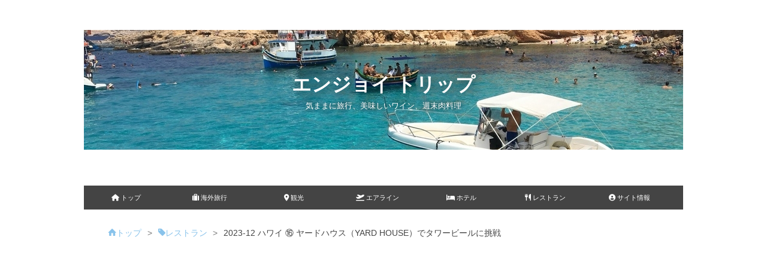

--- FILE ---
content_type: text/html; charset=utf-8
request_url: https://enjoy-trip.net/entry/hawaii-2023016-yardhouse
body_size: 15833
content:
<!DOCTYPE html>
<html
  lang="ja"

data-admin-domain="//blog.hatena.ne.jp"
data-admin-origin="https://blog.hatena.ne.jp"
data-author="sin8_blog"
data-avail-langs="ja en"
data-blog="sin8blog.hatenablog.com"
data-blog-host="sin8blog.hatenablog.com"
data-blog-is-public="1"
data-blog-name="エンジョイ トリップ"
data-blog-owner="sin8_blog"
data-blog-show-ads=""
data-blog-show-sleeping-ads=""
data-blog-uri="https://enjoy-trip.net/"
data-blog-uuid="26006613562268145"
data-blogs-uri-base="https://enjoy-trip.net"
data-brand="pro"
data-data-layer="{&quot;hatenablog&quot;:{&quot;admin&quot;:{},&quot;analytics&quot;:{&quot;brand_property_id&quot;:&quot;&quot;,&quot;measurement_id&quot;:&quot;G-SY1RNSF50H&quot;,&quot;non_sampling_property_id&quot;:&quot;&quot;,&quot;property_id&quot;:&quot;&quot;,&quot;separated_property_id&quot;:&quot;UA-29716941-17&quot;},&quot;blog&quot;:{&quot;blog_id&quot;:&quot;26006613562268145&quot;,&quot;content_seems_japanese&quot;:&quot;true&quot;,&quot;disable_ads&quot;:&quot;custom_domain&quot;,&quot;enable_ads&quot;:&quot;false&quot;,&quot;enable_keyword_link&quot;:&quot;false&quot;,&quot;entry_show_footer_related_entries&quot;:&quot;true&quot;,&quot;force_pc_view&quot;:&quot;true&quot;,&quot;is_public&quot;:&quot;true&quot;,&quot;is_responsive_view&quot;:&quot;true&quot;,&quot;is_sleeping&quot;:&quot;false&quot;,&quot;lang&quot;:&quot;ja&quot;,&quot;name&quot;:&quot;\u30a8\u30f3\u30b8\u30e7\u30a4 \u30c8\u30ea\u30c3\u30d7&quot;,&quot;owner_name&quot;:&quot;sin8_blog&quot;,&quot;uri&quot;:&quot;https://enjoy-trip.net/&quot;},&quot;brand&quot;:&quot;pro&quot;,&quot;page_id&quot;:&quot;entry&quot;,&quot;permalink_entry&quot;:{&quot;author_name&quot;:&quot;sin8_blog&quot;,&quot;categories&quot;:&quot;\u30ec\u30b9\u30c8\u30e9\u30f3\t\u6d77\u5916\u65c5\u884c\t\u6d77\u5916\u65c5\u884c-\u30cf\u30ef\u30a4&quot;,&quot;character_count&quot;:1844,&quot;date&quot;:&quot;2024-03-02&quot;,&quot;entry_id&quot;:&quot;6801883189087605114&quot;,&quot;first_category&quot;:&quot;\u30ec\u30b9\u30c8\u30e9\u30f3&quot;,&quot;hour&quot;:&quot;19&quot;,&quot;title&quot;:&quot;2023-12 \u30cf\u30ef\u30a4 \u246f \u30e4\u30fc\u30c9\u30cf\u30a6\u30b9\uff08YARD HOUSE\uff09\u3067\u30bf\u30ef\u30fc\u30d3\u30fc\u30eb\u306b\u6311\u6226&quot;,&quot;uri&quot;:&quot;https://enjoy-trip.net/entry/hawaii-2023016-yardhouse&quot;},&quot;pro&quot;:&quot;pro&quot;,&quot;router_type&quot;:&quot;blogs&quot;}}"
data-device="pc"
data-dont-recommend-pro="false"
data-global-domain="https://hatena.blog"
data-globalheader-color="b"
data-globalheader-type="pc"
data-has-touch-view="1"
data-help-url="https://help.hatenablog.com"
data-hide-header="1"
data-no-suggest-touch-view="1"
data-page="entry"
data-parts-domain="https://hatenablog-parts.com"
data-plus-available="1"
data-pro="true"
data-router-type="blogs"
data-sentry-dsn="https://03a33e4781a24cf2885099fed222b56d@sentry.io/1195218"
data-sentry-environment="production"
data-sentry-sample-rate="0.1"
data-static-domain="https://cdn.blog.st-hatena.com"
data-version="6d1f168243fdc977f4a5ebb79e76af"




  data-initial-state="{}"

  >
  <head prefix="og: http://ogp.me/ns# fb: http://ogp.me/ns/fb# article: http://ogp.me/ns/article#">

  

  
  <meta name="viewport" content="width=device-width, initial-scale=1.0" />


  


  

  <meta name="robots" content="max-image-preview:large" />


  <meta charset="utf-8"/>
  <meta http-equiv="X-UA-Compatible" content="IE=7; IE=9; IE=10; IE=11" />
  <title>ワイキキのヤードハウスを予約不要のカウンター席で満喫 - エンジョイ トリップ</title>

  
  <link rel="canonical" href="https://enjoy-trip.net/entry/hawaii-2023016-yardhouse"/>



  

<meta itemprop="name" content="2023-12 ハワイ ⑯ ヤードハウス（YARD HOUSE）でタワービールに挑戦 - エンジョイ トリップ"/>

  <meta itemprop="image" content="https://cdn.image.st-hatena.com/image/scale/f4197cfc8f34e785ffbfc805811f042152b2ad40/backend=imagemagick;version=1;width=1300/https%3A%2F%2Fcdn-ak.f.st-hatena.com%2Fimages%2Ffotolife%2Fs%2Fsin8_blog%2F20240302%2F20240302175505.jpg"/>


  <meta property="og:title" content="ヤードハウスの裏技公開！カウンター席なら予約不要・入店待ち無しでOK😎 - エンジョイ トリップ"/>
<meta property="og:type" content="article"/>
  <meta property="og:url" content="https://enjoy-trip.net/entry/hawaii-2023016-yardhouse"/>

  <meta property="og:image" content="https://cdn.image.st-hatena.com/image/scale/f4197cfc8f34e785ffbfc805811f042152b2ad40/backend=imagemagick;version=1;width=1300/https%3A%2F%2Fcdn-ak.f.st-hatena.com%2Fimages%2Ffotolife%2Fs%2Fsin8_blog%2F20240302%2F20240302175505.jpg"/>

<meta property="og:image:alt" content="ヤードハウスの裏技公開！カウンター席なら予約不要・入店待ち無しでOK😎 - エンジョイ トリップ"/>
    <meta property="og:description" content="7泊9日のハワイ旅行、4日目はサンセットセーリングの後、綺麗な夕日の余韻に浸りつつまだ飲み足りないということで、「ヤードハウス（YARD HOUSE）」を訪問しました。ハーフヤードという高さ45cmの巨大なグラスで注がれる通称タワービールが有名なワイキキで人気No.1のスポーツバーです。 高さ45cm、圧倒的な存在感のハーフヤード 今回のTips 常時100種類以上のクラフトビールを提供 フードメニューも豊富でレストラン使いOK カウンター席は予約不要、空いていればテーブル待ちの行列を飛び越えて入店可 ビールの種類の種類は通い詰めても飲みきれないほど 名物のハーフヤード（通称タワービール）は絶…" />
<meta property="og:site_name" content="エンジョイ トリップ"/>

  <meta property="article:published_time" content="2024-03-02T10:44:22Z" />

    <meta property="article:tag" content="レストラン" />
    <meta property="article:tag" content="海外旅行" />
    <meta property="article:tag" content="海外旅行-ハワイ" />
      <meta name="twitter:card"  content="summary_large_image" />
    <meta name="twitter:image" content="https://cdn.image.st-hatena.com/image/scale/f4197cfc8f34e785ffbfc805811f042152b2ad40/backend=imagemagick;version=1;width=1300/https%3A%2F%2Fcdn-ak.f.st-hatena.com%2Fimages%2Ffotolife%2Fs%2Fsin8_blog%2F20240302%2F20240302175505.jpg" />  <meta name="twitter:title" content="ヤードハウスの裏技公開！カウンター席なら予約不要・入店待ち無しでOK😎 - エンジョイ トリップ" />    <meta name="twitter:description" content="7泊9日のハワイ旅行、4日目はサンセットセーリングの後、綺麗な夕日の余韻に浸りつつまだ飲み足りないということで、「ヤードハウス（YARD HOUSE）」を訪問しました。ハーフヤードという高さ45cmの巨大なグラスで注がれる通称タワービールが有名なワイキキで人気No.1のスポーツバーです。 高さ45cm、圧倒的な存在感の…" />  <meta name="twitter:app:name:iphone" content="はてなブログアプリ" />
  <meta name="twitter:app:id:iphone" content="583299321" />
  <meta name="twitter:app:url:iphone" content="hatenablog:///open?uri=https%3A%2F%2Fenjoy-trip.net%2Fentry%2Fhawaii-2023016-yardhouse" />
  
    <meta name="description" content="7泊9日のハワイ旅行、4日目はサンセットセーリングの後、綺麗な夕日の余韻に浸りつつまだ飲み足りないということで、「ヤードハウス（YARD HOUSE）」を訪問しました。ハーフヤードという高さ45cmの巨大なグラスで注がれる通称タワービールが有名なワイキキで人気No.1のスポーツバーです。 高さ45cm、圧倒的な存在感のハーフヤード 今回のTips 常時100種類以上のクラフトビールを提供 フードメニューも豊富でレストラン使いOK カウンター席は予約不要、空いていればテーブル待ちの行列を飛び越えて入店可 ビールの種類の種類は通い詰めても飲みきれないほど 名物のハーフヤード（通称タワービール）は絶…" />
    <meta name="google-site-verification" content="FFopNW3eeanpAgOmY3tv0lw6KYlaFfgCSYxKhpL0qOc" />
    <meta name="keywords" content="海外旅行,マリオット,ANA,ビジネスクラス,個人旅行" />


  
<script
  id="embed-gtm-data-layer-loader"
  data-data-layer-page-specific="{&quot;hatenablog&quot;:{&quot;blogs_permalink&quot;:{&quot;is_blog_sleeping&quot;:&quot;false&quot;,&quot;has_related_entries_with_elasticsearch&quot;:&quot;true&quot;,&quot;blog_afc_issued&quot;:&quot;false&quot;,&quot;entry_afc_issued&quot;:&quot;false&quot;,&quot;is_author_pro&quot;:&quot;true&quot;}}}"
>
(function() {
  function loadDataLayer(elem, attrName) {
    if (!elem) { return {}; }
    var json = elem.getAttribute(attrName);
    if (!json) { return {}; }
    return JSON.parse(json);
  }

  var globalVariables = loadDataLayer(
    document.documentElement,
    'data-data-layer'
  );
  var pageSpecificVariables = loadDataLayer(
    document.getElementById('embed-gtm-data-layer-loader'),
    'data-data-layer-page-specific'
  );

  var variables = [globalVariables, pageSpecificVariables];

  if (!window.dataLayer) {
    window.dataLayer = [];
  }

  for (var i = 0; i < variables.length; i++) {
    window.dataLayer.push(variables[i]);
  }
})();
</script>

<!-- Google Tag Manager -->
<script>(function(w,d,s,l,i){w[l]=w[l]||[];w[l].push({'gtm.start':
new Date().getTime(),event:'gtm.js'});var f=d.getElementsByTagName(s)[0],
j=d.createElement(s),dl=l!='dataLayer'?'&l='+l:'';j.async=true;j.src=
'https://www.googletagmanager.com/gtm.js?id='+i+dl;f.parentNode.insertBefore(j,f);
})(window,document,'script','dataLayer','GTM-P4CXTW');</script>
<!-- End Google Tag Manager -->











  <link rel="shortcut icon" href="https://enjoy-trip.net/icon/favicon">
<link rel="apple-touch-icon" href="https://enjoy-trip.net/icon/touch">
<link rel="icon" sizes="192x192" href="https://enjoy-trip.net/icon/link">

  

<link rel="alternate" type="application/atom+xml" title="Atom" href="https://enjoy-trip.net/feed"/>
<link rel="alternate" type="application/rss+xml" title="RSS2.0" href="https://enjoy-trip.net/rss"/>

  <link rel="alternate" type="application/json+oembed" href="https://hatena.blog/oembed?url=https%3A%2F%2Fenjoy-trip.net%2Fentry%2Fhawaii-2023016-yardhouse&amp;format=json" title="oEmbed Profile of 2023-12 ハワイ ⑯ ヤードハウス（YARD HOUSE）でタワービールに挑戦"/>
<link rel="alternate" type="text/xml+oembed" href="https://hatena.blog/oembed?url=https%3A%2F%2Fenjoy-trip.net%2Fentry%2Fhawaii-2023016-yardhouse&amp;format=xml" title="oEmbed Profile of 2023-12 ハワイ ⑯ ヤードハウス（YARD HOUSE）でタワービールに挑戦"/>
  
  <link rel="author" href="http://www.hatena.ne.jp/sin8_blog/">

  

  
      <link rel="preload" href="https://cdn-ak.f.st-hatena.com/images/fotolife/s/sin8_blog/20240215/20240215204850.jpg" as="image"/>
      <link rel="preload" href="https://cdn-ak.f.st-hatena.com/images/fotolife/s/sin8_blog/20240302/20240302175505.jpg" as="image"/>


  
    
<link rel="stylesheet" type="text/css" href="https://cdn.blog.st-hatena.com/css/blog.css?version=6d1f168243fdc977f4a5ebb79e76af"/>

    
  <link rel="stylesheet" type="text/css" href="https://usercss.blog.st-hatena.com/blog_style/26006613562268145/0e3c6284c8452863b462bb4fa1de9e1b15b83be3"/>
  
  

  

  
<script> </script>

  
<style>
  div#google_afc_user,
  div.google-afc-user-container,
  div.google_afc_image,
  div.google_afc_blocklink {
      display: block !important;
  }
</style>


  

  
    <script type="application/ld+json">{"@context":"http://schema.org","@type":"Article","dateModified":"2024-03-05T12:23:47+09:00","datePublished":"2024-03-02T19:44:22+09:00","description":"7泊9日のハワイ旅行、4日目はサンセットセーリングの後、綺麗な夕日の余韻に浸りつつまだ飲み足りないということで、「ヤードハウス（YARD HOUSE）」を訪問しました。ハーフヤードという高さ45cmの巨大なグラスで注がれる通称タワービールが有名なワイキキで人気No.1のスポーツバーです。 高さ45cm、圧倒的な存在感のハーフヤード 今回のTips 常時100種類以上のクラフトビールを提供 フードメニューも豊富でレストラン使いOK カウンター席は予約不要、空いていればテーブル待ちの行列を飛び越えて入店可 ビールの種類の種類は通い詰めても飲みきれないほど 名物のハーフヤード（通称タワービール）は絶…","headline":"2023-12 ハワイ ⑯ ヤードハウス（YARD HOUSE）でタワービールに挑戦","image":["https://cdn-ak.f.st-hatena.com/images/fotolife/s/sin8_blog/20240302/20240302175505.jpg"],"mainEntityOfPage":{"@id":"https://enjoy-trip.net/entry/hawaii-2023016-yardhouse","@type":"WebPage"}}</script>

  

  <script src="https://kit.fontawesome.com/7d0d9ee6a0.js" crossorigin="anonymous"></script>
<link href="https://maxcdn.bootstrapcdn.com/font-awesome/4.7.0/css/font-awesome.min.css" rel="stylesheet">

<script async src="https://pagead2.googlesyndication.com/pagead/js/adsbygoogle.js?client=ca-pub-5945900543089387"
     crossorigin="anonymous"></script>


  

</head>

  <body class="page-entry header-image-enable enable-top-editarea enable-bottom-editarea category-レストラン category-海外旅行 category-海外旅行-ハワイ globalheader-off globalheader-ng-enabled">
    

<div id="globalheader-container"
  data-brand="hatenablog"
  style="display: none"
  >
  <iframe id="globalheader" height="37" frameborder="0" allowTransparency="true"></iframe>
</div>


  
  
  

  <div id="container">
    <div id="container-inner">
      <header id="blog-title" data-brand="hatenablog">
  <div id="blog-title-inner" style="background-image: url('https://cdn-ak.f.st-hatena.com/images/fotolife/s/sin8_blog/20240215/20240215204850.jpg'); background-position: center -254px;">
    <div id="blog-title-content">
      <h1 id="title"><a href="https://enjoy-trip.net/">エンジョイ トリップ</a></h1>
      
        <h2 id="blog-description">気ままに旅行、美味しいワイン、週末肉料理</h2>
      
    </div>
  </div>
</header>

      
  <div id="top-editarea">
    <style>.hatena-module-category ul li{display:block;padding:8px 0;border:0;list-style-type:none}.hatena-module-category ul li a{display:inline-block;padding:0;text-decoration:none;color:#000;border:none;transition:1s ease}.hatena-module-category ul li.on-border{border-top:1px solid #ddd}ul.hatena-breadcrumb-plus-child1{padding-left:30px}ul.hatena-breadcrumb-plus-child2{padding-left:15px}.hatena-breadcrumb-plus-toggle-button{cursor:pointer}</style>
<div id="menu">
<div id="menu-inner">
    <div id="btn-content">
        <span id="menu-btn"><i class="blogicon-reorder"></i> MENU</span>
    </div>
    <ul id="menu-content">
        <li>
            <a href="https://enjoy-trip.net/"><i class="fa-solid fa-house"></i> トップ</a>
        </li>
        <li>
            <a href="https://enjoy-trip.net/archive/category/%E6%B5%B7%E5%A4%96%E6%97%85%E8%A1%8C"><i class="fa-solid fa-suitcase"></i> 海外旅行</a>
            <ul class="second-content">
                <li><a href="https://enjoy-trip.net/archive/category/%E6%B5%B7%E5%A4%96%E6%97%85%E8%A1%8C-%E3%83%8F%E3%83%AF%E3%82%A4">ハワイ</a></li>
            </ul>
        </li>
        <li>
            <a href="https://enjoy-trip.net/archive/category/%E8%A6%B3%E5%85%89"><i class="fa-solid fa-location-dot"></i> 観光</a>
            <ul class="second-content">
                <li><a href="https://enjoy-trip.net/archive/category/%E8%A6%B3%E5%85%89-%E3%83%9E%E3%83%BC%E3%82%B1%E3%83%83%E3%83%88">マーケット</a></li>
                <li><a href="https://enjoy-trip.net/archive/category/%E8%A6%B3%E5%85%89-%E8%87%AA%E7%84%B6">自然</a></li>
            </ul>
        </li>
        <li>
            <a href="https://enjoy-trip.net/archive/category/%E3%82%A8%E3%82%A2%E3%83%A9%E3%82%A4%E3%83%B3"><i class="fa-solid fa-plane-departure"></i> エアライン</a>
            <ul class="second-content">
                <li><a href="https://enjoy-trip.net/archive/category/%E3%82%A8%E3%82%A2%E3%83%A9%E3%82%A4%E3%83%B3-ANA">ANA</a></li>
            </ul>
        </li>
        <li>
            <a href="https://enjoy-trip.net/archive/category/%E3%83%9B%E3%83%86%E3%83%AB"><i class="fa-solid fa-hotel"></i> ホテル</a>
        </li>
        <li>
            <a href="https://enjoy-trip.net/archive/category/%E3%83%AC%E3%82%B9%E3%83%88%E3%83%A9%E3%83%B3"><i class="fa-solid fa-utensils"></i> レストラン</a>
        </li>
        <li>
            <a href="https://enjoy-trip.net/about"><i class="fa-solid fa-circle-user"></i> サイト情報</a>
            <ul class="second-content">
                <li><a href="https://enjoy-trip.net/sitemap">サイトマップ</a></li>
                <li><a href="https://enjoy-trip.net/privacy-policy">プライバシーポリシー</a></li>
                <li><a https://enjoy-trip.net/toiawase">お問い合わせ</a></li>
            </ul>
        </li>
    </ul>
</div>
</div>
<div style="clear:both"></div>

<script type="text/javascript" src="http://code.jquery.com/jquery-1.9.1.min.js"></script>
<script>
$(function(){
    var menuBtn = $("#menu-btn"),
        menuContent = $("#menu-content");
    menuBtn.click(function(){
        menuContent.slideToggle();
    });
    $(window).resize(function(){
        var win = $(window).width(),
            p = 960;//19
        if(win > p){
            menuContent.show();
        }else{
            menuContent.hide();
        }
    });
});
</script>

  </div>


      
          <div id="top-box">
    <div class="breadcrumb" data-test-id="breadcrumb">
      <div class="breadcrumb-inner">
        <a class="breadcrumb-link" href="https://enjoy-trip.net/"><span>トップ</span></a>          <span class="breadcrumb-gt">&gt;</span>          <span class="breadcrumb-child">            <a class="breadcrumb-child-link" href="https://enjoy-trip.net/archive/category/%E3%83%AC%E3%82%B9%E3%83%88%E3%83%A9%E3%83%B3"><span>レストラン</span></a>          </span>            <span class="breadcrumb-gt">&gt;</span>          <span class="breadcrumb-child">            <span>2023-12 ハワイ ⑯ ヤードハウス（YARD HOUSE）でタワービールに挑戦</span>          </span>      </div>
    </div>
  </div>
  <script type="application/ld+json" class="test-breadcrumb-json-ld">
    {"itemListElement":[{"@type":"ListItem","position":1,"item":{"@id":"https://enjoy-trip.net/","name":"トップ"}},{"item":{"@id":"https://enjoy-trip.net/archive/category/%E3%83%AC%E3%82%B9%E3%83%88%E3%83%A9%E3%83%B3","name":"レストラン"},"position":2,"@type":"ListItem"}],"@type":"BreadcrumbList","@context":"http://schema.org"}
  </script>
      
      




<div id="content" class="hfeed"
  
  >
  <div id="content-inner">
    <div id="wrapper">
      <div id="main">
        <div id="main-inner">
          

          



          
  
  <!-- google_ad_section_start -->
  <!-- rakuten_ad_target_begin -->
  
  
  

  

  
    
      
        <article class="entry hentry test-hentry js-entry-article date-first autopagerize_page_element chars-2000 words-100 mode-html entry-odd" id="entry-6801883189087605114" data-keyword-campaign="" data-uuid="6801883189087605114" data-publication-type="entry">
  <div class="entry-inner">
    <header class="entry-header">
  
    <div class="date entry-date first">
    <a href="https://enjoy-trip.net/archive/2024/03/02" rel="nofollow">
      <time datetime="2024-03-02T10:44:22Z" title="2024-03-02T10:44:22Z">
        <span class="date-year">2024</span><span class="hyphen">-</span><span class="date-month">03</span><span class="hyphen">-</span><span class="date-day">02</span>
      </time>
    </a>
      </div>
  <h1 class="entry-title">
  <a href="https://enjoy-trip.net/entry/hawaii-2023016-yardhouse" class="entry-title-link bookmark">2023-12 ハワイ ⑯ ヤードハウス（YARD HOUSE）でタワービールに挑戦</a>
</h1>

  
  

  <div class="entry-categories categories">
    
    <a href="https://enjoy-trip.net/archive/category/%E3%83%AC%E3%82%B9%E3%83%88%E3%83%A9%E3%83%B3" class="entry-category-link category-レストラン">レストラン</a>
    
    <a href="https://enjoy-trip.net/archive/category/%E6%B5%B7%E5%A4%96%E6%97%85%E8%A1%8C" class="entry-category-link category-海外旅行">海外旅行</a>
    
    <a href="https://enjoy-trip.net/archive/category/%E6%B5%B7%E5%A4%96%E6%97%85%E8%A1%8C-%E3%83%8F%E3%83%AF%E3%82%A4" class="entry-category-link category-海外旅行-ハワイ">海外旅行-ハワイ</a>
    
  </div>


  

  

</header>

    


    <div class="entry-content hatenablog-entry">
  
    <p>7泊9日のハワイ旅行、4日目はサンセットセーリングの後、綺麗な夕日の余韻に浸りつつまだ飲み足りないということで、「<strong>ヤードハウス（YARD HOUSE）</strong>」を訪問しました。<strong>ハーフヤードという高さ45cmの巨大なグラスで注がれる通称タワービール</strong>が有名なワイキキで人気No.1のスポーツバーです。</p>
<figure class="figure-image figure-image-fotolife mceNonEditable" title="高さ45cm、圧倒的な存在感のハーフヤード">
<p><img src="https://cdn-ak.f.st-hatena.com/images/fotolife/s/sin8_blog/20240302/20240302175505.jpg" width="600" height="800" loading="lazy" title="" class="hatena-fotolife" itemprop="image" /></p>
<figcaption class="mceEditable">高さ45cm、圧倒的な存在感のハーフヤード</figcaption>
</figure>
<div class="box01"><span class="box-title">今回のTips</span>
<ul>
<li><strong>常時100種類以上のクラフトビール</strong>を提供</li>
<li>フードメニューも豊富で<strong>レストラン使いOK</strong></li>
<li><strong>カウンター席は予約不要、空いていればテーブル待ちの行列を飛び越えて入店可</strong></li>
</ul>
</div>
<ul class="table-of-contents">
    <li><a href="#ビールの種類の種類は通い詰めても飲みきれないほど">ビールの種類の種類は通い詰めても飲みきれないほど</a></li>
    <li><a href="#名物のハーフヤード通称タワービールは絶対に注文">名物のハーフヤード（通称タワービール）は絶対に注文！</a></li>
    <li><a href="#カウンター席利用なら予約いらず入店待ちの行列も飛び越えて利用可">カウンター席利用なら予約いらず、入店待ちの行列も飛び越えて利用可</a></li>
</ul>
<h3 id="ビールの種類の種類は通い詰めても飲みきれないほど">ビールの種類の種類は通い詰めても飲みきれないほど</h3>
<p>ヤードハウスはマイタイ・カタマラン号の発着場所から至近のワイキキビーチウォークに店舗があります。バーのジャンルですが、食事のメニューもしっかりしているので日本人の感覚からするとビールの種類が豊富な洋風居酒屋といったところでしょうか。<strong>とにかくビールの種類が多いです。常時100種類以上のクラフトビールがある</strong>とのこと。お店の中央部、横長のロの字カウンターの中にはビールサーバーがびっしりと設置されてます（写真は座っていたカウンターから撮った1面、つまり裏側と左右にもビールサーバーが設置！）。サーバーの他、ボトルビールもありました。</p>
<figure class="figure-image figure-image-fotolife mceNonEditable" title="カウンター席の中にあるビールサーバー、常時100種類以上のビールを提供">
<p><img src="https://cdn-ak.f.st-hatena.com/images/fotolife/s/sin8_blog/20240302/20240302175519.jpg" width="800" height="600" loading="lazy" title="" class="hatena-fotolife" itemprop="image" /></p>
<figcaption class="mceEditable">カウンター席の中にあるビールサーバー、常時100種類以上のビールを提供</figcaption>
</figure>
<h3 id="名物のハーフヤード通称タワービールは絶対に注文">名物のハーフヤード（通称タワービール）は絶対に注文！</h3>
<p>ヤードハウスに来たら1杯は<strong>お店の名物でもある45cmの巨大グラスで注がれる「ハーフヤード（32oz,約950ml）」</strong>を頼んでみましょう。写真映えは間違いなしです、1人ではさすがにきついですが、2人いれば何とかなると思います。シェアして飲んでいるお客さんも数組いました。もちろん、大サイズのパイント（16oz,約480ml）、普通サイズのゴブレット（10oz,約300ml）もあります（ハーフヤードの設定がないビールもあります）。</p>
<p>ビールばかりに目が行きますが、<strong>フードの品揃えも豊富でどれも美味しい</strong>です！</p>
<figure class="figure-image figure-image-fotolife mceNonEditable" title="名物のハーフヤードはシェアしながら飲んでもOK">
<p><img src="https://cdn-ak.f.st-hatena.com/images/fotolife/s/sin8_blog/20240302/20240302190819.jpg" width="600" height="800" loading="lazy" title="" class="hatena-fotolife" itemprop="image" /></p>
<figcaption class="mceEditable">名物のハーフヤードはシェアしながら飲んでもOK</figcaption>
</figure>
<h3 id="カウンター席利用なら予約いらず入店待ちの行列も飛び越えて利用可">カウンター席利用なら予約いらず、入店待ちの行列も飛び越えて利用可</h3>
<p>一つ問題なのが入店待ちの行列。ワイキキの飲食店でも屈指の人気店なので、<strong>入口の前には常に入店待ちの行列ができています</strong>。予約を取れば問題ないのですが、ハワイ観光で時間に縛られるのも何ですし、思い立った時にノリで入ってみたいお店。</p>
<p>が、もしあなたが1名～2名での訪問ならそのような心配は杞憂です。実は、入店待ちの行列は「テーブル席」の希望者。<strong>カウンター席で良ければ、入店待ちの行列を飛び越えてお店に入ることが出来、カウンター席に空きがあればそのまま座ってOK</strong>なので、入口の係の方に「カウンター席がいいです｜I would like to sit at the bar.」と伝えましょう。「いいよ、入って」と言われるはずです。ちなみに英語のbarは、いわゆる飲食店としてのバー以外にも、飲食店の横長のカウンター席、という意味もあります。</p>
<p>バーコーナーを併設している欧米系のレストラン（特に米系）では、この運用は割とあります、というか一般的です。テーブル席とカウンター席の区分・用途がはっきりしていて、テーブル席はしっかりとした食事と団欒を楽しむ席で予約が原則（子供OK）、カウンター席短時間または一時的な利用で原則予約は取らない（子供NG）、みたいな感覚。</p>
<p><strong>ヤードハウスも同様で、カウンター席はそもそも予約が出来ないフリー席という扱いです。コレ、密かに知られていないTips</strong>だと思います。私が入った時も、お店の前の行列を見て諦めて引き返す日本人観光客の方が何組もいました。<span style="text-decoration: underline;">但し、お子さんがいたり、4人以上でのカウンター席利用は断られる可能性が高いので注意しましょう</span>（この辺りの感覚が難しいところです）。<strong>ヤードハウスではカウンター席でも通常のフードメニューを注文可能、しっかりと食事も楽しめる</strong>ので、大人2人までの訪問であれば覚えておいて損はないと思います。</p>
<p>夕方のサンセットクルーズからしこたま飲んでいたので、2次会はせずに宿泊先のモアナサーフライダーまで戻ります。</p>
<p> </p>
<p><iframe src="https://hatenablog-parts.com/embed?url=https%3A%2F%2Fenjoy-trip.net%2Fentry%2Fhawaii-2023012-moanasurfrider" title="2023-12 ハワイ ⑫ モアナサーフライダー宿泊（96シリーズ宿泊記） - エンジョイ トリップ" class="embed-card embed-blogcard" scrolling="no" frameborder="0" style="display: block; width: 100%; height: 190px; max-width: 500px; margin: 10px 0px;" loading="lazy"></iframe><cite class="hatena-citation"><a href="https://enjoy-trip.net/entry/hawaii-2023012-moanasurfrider">enjoy-trip.net</a></cite></p>
    
    




    

  
</div>

    
  <footer class="entry-footer">
    
    <div class="entry-tags-wrapper">
  <div class="entry-tags">
      <span class="entry-tag">
        <a href="https://d.hatena.ne.jp/keyword/%E3%83%A4%E3%83%BC%E3%83%89%E3%83%8F%E3%82%A6%E3%82%B9" class="entry-tag-link">
          
          
          <span class="entry-tag-icon">#</span><span class="entry-tag-label">ヤードハウス</span>
        </a>
      </span>
    
      <span class="entry-tag">
        <a href="https://d.hatena.ne.jp/keyword/%E3%83%8F%E3%83%BC%E3%83%95%E3%83%A4%E3%83%BC%E3%83%89" class="entry-tag-link">
          
          
          <span class="entry-tag-icon">#</span><span class="entry-tag-label">ハーフヤード</span>
        </a>
      </span>
    
      <span class="entry-tag">
        <a href="https://d.hatena.ne.jp/keyword/%E3%82%B9%E3%83%9D%E3%83%BC%E3%83%84%E3%83%90%E3%83%BC" class="entry-tag-link">
          
          
          <span class="entry-tag-icon">#</span><span class="entry-tag-label">スポーツバー</span>
        </a>
      </span>
      </div>
</div>

    <p class="entry-footer-section track-inview-by-gtm" data-gtm-track-json="{&quot;area&quot;: &quot;finish_reading&quot;}">
  <span class="author vcard"><span class="fn" data-load-nickname="1" data-user-name="sin8_blog" >sin8_blog</span></span>
  <span class="entry-footer-time"><a href="https://enjoy-trip.net/entry/hawaii-2023016-yardhouse"><time data-relative datetime="2024-03-02T10:44:22Z" title="2024-03-02T10:44:22Z" class="updated">2024-03-02 19:44</time></a></span>
  
  
  
</p>

    
  <div
    class="hatena-star-container"
    data-hatena-star-container
    data-hatena-star-url="https://enjoy-trip.net/entry/hawaii-2023016-yardhouse"
    data-hatena-star-title="2023-12 ハワイ ⑯ ヤードハウス（YARD HOUSE）でタワービールに挑戦"
    data-hatena-star-variant="profile-icon"
    data-hatena-star-profile-url-template="https://blog.hatena.ne.jp/{username}/"
  ></div>


    
<div class="social-buttons">
  
  
    <div class="social-button-item">
      <a href="https://b.hatena.ne.jp/entry/s/enjoy-trip.net/entry/hawaii-2023016-yardhouse" class="hatena-bookmark-button" data-hatena-bookmark-url="https://enjoy-trip.net/entry/hawaii-2023016-yardhouse" data-hatena-bookmark-layout="vertical-balloon" data-hatena-bookmark-lang="ja" title="この記事をはてなブックマークに追加"><img src="https://b.st-hatena.com/images/entry-button/button-only.gif" alt="この記事をはてなブックマークに追加" width="20" height="20" style="border: none;" /></a>
    </div>
  
  
    <div class="social-button-item">
      <div class="fb-share-button" data-layout="box_count" data-href="https://enjoy-trip.net/entry/hawaii-2023016-yardhouse"></div>
    </div>
  
  
    
    
    <div class="social-button-item">
      <a
          class="entry-share-button entry-share-button-twitter test-share-button-twitter"
          href="https://x.com/intent/tweet?hashtags=%E3%83%A4%E3%83%BC%E3%83%89%E3%83%8F%E3%82%A6%E3%82%B9&amp;hashtags=%E3%83%8F%E3%83%BC%E3%83%95%E3%83%A4%E3%83%BC%E3%83%89&amp;hashtags=%E3%82%B9%E3%83%9D%E3%83%BC%E3%83%84%E3%83%90%E3%83%BC&amp;text=%E3%83%A4%E3%83%BC%E3%83%89%E3%83%8F%E3%82%A6%E3%82%B9%E3%81%AE%E8%A3%8F%E6%8A%80%E5%85%AC%E9%96%8B%EF%BC%81%E3%82%AB%E3%82%A6%E3%83%B3%E3%82%BF%E3%83%BC%E5%B8%AD%E3%81%AA%E3%82%89%E4%BA%88%E7%B4%84%E4%B8%8D%E8%A6%81%E3%83%BB%E5%85%A5%E5%BA%97%E5%BE%85%E3%81%A1%E7%84%A1%E3%81%97%E3%81%A7OK%F0%9F%98%8E+-+%E3%82%A8%E3%83%B3%E3%82%B8%E3%83%A7%E3%82%A4+%E3%83%88%E3%83%AA%E3%83%83%E3%83%97&amp;url=https%3A%2F%2Fenjoy-trip.net%2Fentry%2Fhawaii-2023016-yardhouse"
          title="X（Twitter）で投稿する"
        ></a>
    </div>
  
  
  
    <span>
      <div class="line-it-button" style="display: none;" data-type="share-e" data-lang="ja" ></div>
      <script src="//scdn.line-apps.com/n/line_it/thirdparty/loader.min.js" async="async" defer="defer" ></script>
    </span>
  
  
  
  
</div>

    

    <div class="customized-footer">
      

        

          <div class="entry-footer-modules" id="entry-footer-secondary-modules">      
<div class="hatena-module hatena-module-related-entries" >
      
  <!-- Hatena-Epic-has-related-entries-with-elasticsearch:true -->
  <div class="hatena-module-title">
    関連記事
  </div>
  <div class="hatena-module-body">
    <ul class="related-entries hatena-urllist urllist-with-thumbnails">
  
  
    
    <li class="urllist-item related-entries-item">
      <div class="urllist-item-inner related-entries-item-inner">
        
          
                      <a class="urllist-image-link related-entries-image-link" href="https://enjoy-trip.net/entry/msc-202512-drinkpackage">
  <img alt="MSCベリッシマ｜ドリンクパッケージは必須！実体験にもとづく結論" src="https://cdn.image.st-hatena.com/image/square/89529fc2c71e1d2f1041f14c0ca3c877a263be50/backend=imagemagick;height=100;version=1;width=100/https%3A%2F%2Fcdn-ak.f.st-hatena.com%2Fimages%2Ffotolife%2Fs%2Fsin8_blog%2F20260105%2F20260105192004.jpg" class="urllist-image related-entries-image" title="MSCベリッシマ｜ドリンクパッケージは必須！実体験にもとづく結論" width="100" height="100" loading="lazy">
</a>
            <div class="urllist-date-link related-entries-date-link">
  <a href="https://enjoy-trip.net/archive/2026/01/05" rel="nofollow">
    <time datetime="2026-01-04T15:00:00Z" title="2026年1月5日">
      2026-01-05
    </time>
  </a>
</div>

          <a href="https://enjoy-trip.net/entry/msc-202512-drinkpackage" class="urllist-title-link related-entries-title-link  urllist-title related-entries-title">MSCベリッシマ｜ドリンクパッケージは必須！実体験にもとづく結論</a>




          
          

                      <div class="urllist-entry-body related-entries-entry-body">MSCベリッシマのドリンクパッケージ（イージー・パッケージ）を…</div>
      </div>
    </li>
  
    
    <li class="urllist-item related-entries-item">
      <div class="urllist-item-inner related-entries-item-inner">
        
          
                      <a class="urllist-image-link related-entries-image-link" href="https://enjoy-trip.net/entry/emirates-2017-businessclass">
  <img alt="エミレーツ航空 A380 ビジネスクラス搭乗記（驚愕の機上BAR）" src="https://cdn.image.st-hatena.com/image/square/1c08c18de0231abb4e2ca6a9078d431026a01638/backend=imagemagick;height=100;version=1;width=100/https%3A%2F%2Fcdn-ak.f.st-hatena.com%2Fimages%2Ffotolife%2Fs%2Fsin8_blog%2F20240319%2F20240319205302.png" class="urllist-image related-entries-image" title="エミレーツ航空 A380 ビジネスクラス搭乗記（驚愕の機上BAR）" width="100" height="100" loading="lazy">
</a>
            <div class="urllist-date-link related-entries-date-link">
  <a href="https://enjoy-trip.net/archive/2024/03/19" rel="nofollow">
    <time datetime="2024-03-19T14:14:44Z" title="2024年3月19日">
      2024-03-19
    </time>
  </a>
</div>

          <a href="https://enjoy-trip.net/entry/emirates-2017-businessclass" class="urllist-title-link related-entries-title-link  urllist-title related-entries-title">エミレーツ航空 A380 ビジネスクラス搭乗記（驚愕の機上BAR）</a>




          
          

                      <div class="urllist-entry-body related-entries-entry-body">エミレーツ航空 A380のビジネスクラスには何と本格的な「BAR」…</div>
      </div>
    </li>
  
    
    <li class="urllist-item related-entries-item">
      <div class="urllist-item-inner related-entries-item-inner">
        
          
                      <a class="urllist-image-link related-entries-image-link" href="https://enjoy-trip.net/entry/hawaii-2023019-beachhouse">
  <img alt="2023-12 ハワイ ⑲ Beachhouse at the Moanaでコース料理＆ワインペアリング（ビーチハウス｜モアナサーフライダー）" src="https://cdn.image.st-hatena.com/image/square/3d44f7410b887b58fb83544b6bdd182b377aaeea/backend=imagemagick;height=100;version=1;width=100/https%3A%2F%2Fcdn-ak.f.st-hatena.com%2Fimages%2Ffotolife%2Fs%2Fsin8_blog%2F20240305%2F20240305221908.jpg" class="urllist-image related-entries-image" title="2023-12 ハワイ ⑲ Beachhouse at the Moanaでコース料理＆ワインペアリング（ビーチハウス｜モアナサーフライダー）" width="100" height="100" loading="lazy">
</a>
            <div class="urllist-date-link related-entries-date-link">
  <a href="https://enjoy-trip.net/archive/2024/03/06" rel="nofollow">
    <time datetime="2024-03-05T15:33:54Z" title="2024年3月6日">
      2024-03-06
    </time>
  </a>
</div>

          <a href="https://enjoy-trip.net/entry/hawaii-2023019-beachhouse" class="urllist-title-link related-entries-title-link  urllist-title related-entries-title">2023-12 ハワイ ⑲ Beachhouse at the Moanaでコース料理＆ワインペアリ…</a>




          
          

                      <div class="urllist-entry-body related-entries-entry-body">7泊9日のハワイ旅行、6日目のディナーは宿泊しているモアナサー…</div>
      </div>
    </li>
  
    
    <li class="urllist-item related-entries-item">
      <div class="urllist-item-inner related-entries-item-inner">
        
          
                      <a class="urllist-image-link related-entries-image-link" href="https://enjoy-trip.net/entry/hawaii-2023018-teddys">
  <img alt="2023-12 ハワイ ⑱ Teddy&#39;s Bigger Burgers でガッツリ系ハンバーガーをテイクアウト" src="https://cdn.image.st-hatena.com/image/square/6b60ee01d9f6f56557d4a2b65de7a965e900ad39/backend=imagemagick;height=100;version=1;width=100/https%3A%2F%2Fcdn-ak.f.st-hatena.com%2Fimages%2Ffotolife%2Fs%2Fsin8_blog%2F20240304%2F20240304221014.jpg" class="urllist-image related-entries-image" title="2023-12 ハワイ ⑱ Teddy&#39;s Bigger Burgers でガッツリ系ハンバーガーをテイクアウト" width="100" height="100" loading="lazy">
</a>
            <div class="urllist-date-link related-entries-date-link">
  <a href="https://enjoy-trip.net/archive/2024/03/04" rel="nofollow">
    <time datetime="2024-03-04T14:10:32Z" title="2024年3月4日">
      2024-03-04
    </time>
  </a>
</div>

          <a href="https://enjoy-trip.net/entry/hawaii-2023018-teddys" class="urllist-title-link related-entries-title-link  urllist-title related-entries-title">2023-12 ハワイ ⑱ Teddy&#39;s Bigger Burgers でガッツリ系ハンバーガーを…</a>




          
          

                      <div class="urllist-entry-body related-entries-entry-body">7泊9日のハワイ旅行、5日目は朝から終日、貸切チャーターでオア…</div>
      </div>
    </li>
  
    
    <li class="urllist-item related-entries-item">
      <div class="urllist-item-inner related-entries-item-inner">
        
          
                      <a class="urllist-image-link related-entries-image-link" href="https://enjoy-trip.net/entry/hawaii-2023015-sunsetsailing">
  <img alt="2023-12 ハワイ ⑮ サンセットクルーズを堪能（ワイキキビーチ発｜マイタイ・カタマラン号）" src="https://cdn.image.st-hatena.com/image/square/403e5bf3c4f7ab71d05ac8eb31c76729fbad01cd/backend=imagemagick;height=100;version=1;width=100/https%3A%2F%2Fcdn-ak.f.st-hatena.com%2Fimages%2Ffotolife%2Fs%2Fsin8_blog%2F20240228%2F20240228212025.jpg" class="urllist-image related-entries-image" title="2023-12 ハワイ ⑮ サンセットクルーズを堪能（ワイキキビーチ発｜マイタイ・カタマラン号）" width="100" height="100" loading="lazy">
</a>
            <div class="urllist-date-link related-entries-date-link">
  <a href="https://enjoy-trip.net/archive/2024/02/29" rel="nofollow">
    <time datetime="2024-02-28T15:37:16Z" title="2024年2月29日">
      2024-02-29
    </time>
  </a>
</div>

          <a href="https://enjoy-trip.net/entry/hawaii-2023015-sunsetsailing" class="urllist-title-link related-entries-title-link  urllist-title related-entries-title">2023-12 ハワイ ⑮ サンセットクルーズを堪能（ワイキキビーチ発｜マイタイ・カタマラン号）</a>




          
          

                      <div class="urllist-entry-body related-entries-entry-body">7泊9日のハワイ旅行、4日目の夕方はワイキキビーチ発のサンセッ…</div>
      </div>
    </li>
  
</ul>

  </div>
</div>
  </div>
        

      
    </div>
    
  <div class="comment-box js-comment-box">
    
    <ul class="comment js-comment">
      <li class="read-more-comments" style="display: none;"><a>もっと読む</a></li>
    </ul>
    
      <a class="leave-comment-title js-leave-comment-title">コメントを書く</a>
    
  </div>

  </footer>

  </div>
</article>

      
      
    
  

  
  <!-- rakuten_ad_target_end -->
  <!-- google_ad_section_end -->
  
  
  
  <div class="pager pager-permalink permalink">
    
      
      <span class="pager-prev">
        <a href="https://enjoy-trip.net/entry/hawaii-2023017-aroundoahu" rel="prev">
          <span class="pager-arrow">&laquo; </span>
          2023-12 ハワイ ⑰ 貸切チャーターでオアフ…
        </a>
      </span>
    
    
      
      <span class="pager-next">
        <a href="https://enjoy-trip.net/entry/other-0001-url" rel="next">
          URL変更後、Googleサーチコンソールでイン…
          <span class="pager-arrow"> &raquo;</span>
        </a>
      </span>
    
  </div>


  



        </div>
      </div>

      <aside id="box1">
  <div id="box1-inner">
  </div>
</aside>

    </div><!-- #wrapper -->

    
<aside id="box2">
  
  <div id="box2-inner">
    
      

<div class="hatena-module hatena-module-profile">
  <div class="hatena-module-title">
    プロフィール｜運営者：sin8
  </div>
  <div class="hatena-module-body">
    
    <a href="https://enjoy-trip.net/about" class="profile-icon-link">
      <img src="https://cdn.profile-image.st-hatena.com/users/sin8_blog/profile.png?1707703445"
      alt="id:sin8_blog" class="profile-icon" />
    </a>
    

    

    

    
    <div class="profile-description">
      <p>のんびり＆ゆるりと日々を楽しんでます</p><p>海外旅行好き、飛行機好き、空港好き<br />
ワインが大好き、肉料理が好き＆得意</p>

    </div>
    

    
      <div class="hatena-follow-button-box btn-subscribe js-hatena-follow-button-box"
  
  >

  <a href="#" class="hatena-follow-button js-hatena-follow-button">
    <span class="subscribing">
      <span class="foreground">読者です</span>
      <span class="background">読者をやめる</span>
    </span>
    <span class="unsubscribing" data-track-name="profile-widget-subscribe-button" data-track-once>
      <span class="foreground">読者になる</span>
      <span class="background">読者になる</span>
    </span>
  </a>
  <div class="subscription-count-box js-subscription-count-box">
    <i></i>
    <u></u>
    <span class="subscription-count js-subscription-count">
    </span>
  </div>
</div>

    

    

    <div class="profile-about">
      <a href="https://enjoy-trip.net/about">このブログについて</a>
    </div>

  </div>
</div>

    
      <div class="hatena-module hatena-module-search-box">
  <div class="hatena-module-title">
    検索
  </div>
  <div class="hatena-module-body">
    <form class="search-form" role="search" action="https://enjoy-trip.net/search" method="get">
  <input type="text" name="q" class="search-module-input" value="" placeholder="記事を検索" required>
  <input type="submit" value="検索" class="search-module-button" />
</form>

  </div>
</div>

    
      
<div class="hatena-module hatena-module-entries-access-ranking"
  data-count="5"
  data-source="access"
  data-enable_customize_format="0"
  data-display_entry_image_size_width="60"
  data-display_entry_image_size_height="60"

  data-display_entry_category="0"
  data-display_entry_image="1"
  data-display_entry_image_size_width="60"
  data-display_entry_image_size_height="60"
  data-display_entry_body_length="0"
  data-display_entry_date="1"
  data-display_entry_title_length="36"
  data-restrict_entry_title_length="1"
  data-display_bookmark_count="0"

>
  <div class="hatena-module-title">
    
      人気記事
    
  </div>
  <div class="hatena-module-body">
    
  </div>
</div>

    
      <div class="hatena-module hatena-module-recent-entries ">
  <div class="hatena-module-title">
    <a href="https://enjoy-trip.net/archive">
      最新記事
    </a>
  </div>
  <div class="hatena-module-body">
    <ul class="recent-entries hatena-urllist ">
  
  
    
    <li class="urllist-item recent-entries-item">
      <div class="urllist-item-inner recent-entries-item-inner">
        
          
          
          <a href="https://enjoy-trip.net/entry/msc-202512-drinkpackage" class="urllist-title-link recent-entries-title-link  urllist-title recent-entries-title">MSCベリッシマ｜ドリンクパッケージは必須！実体験にもとづく結論</a>




          
          

                </div>
    </li>
  
    
    <li class="urllist-item recent-entries-item">
      <div class="urllist-item-inner recent-entries-item-inner">
        
          
          
          <a href="https://enjoy-trip.net/entry/germany-2024-germanrailpass" class="urllist-title-link recent-entries-title-link  urllist-title recent-entries-title">「ジャーマンレイルパス ツイン」最安＆オンライン購入方法（現在：DB公式サイトで販売無し）</a>




          
          

                </div>
    </li>
  
    
    <li class="urllist-item recent-entries-item">
      <div class="urllist-item-inner recent-entries-item-inner">
        
          
          
          <a href="https://enjoy-trip.net/entry/uk-2024002-renaissance" class="urllist-title-link recent-entries-title-link  urllist-title recent-entries-title">2024-04 欧州② セント パンクラス ルネッサンス ホテル ロンドン宿泊記</a>




          
          

                </div>
    </li>
  
    
    <li class="urllist-item recent-entries-item">
      <div class="urllist-item-inner recent-entries-item-inner">
        
          
          
          <a href="https://enjoy-trip.net/entry/uk-2024001-nh211" class="urllist-title-link recent-entries-title-link  urllist-title recent-entries-title">2024-04 欧州① ANA「THE Room」 ビジネスクラス搭乗記（NH211）</a>




          
          

                </div>
    </li>
  
    
    <li class="urllist-item recent-entries-item">
      <div class="urllist-item-inner recent-entries-item-inner">
        
          
          
          <a href="https://enjoy-trip.net/entry/https%3A//enjoy-trip_net/entry/emirates-2017-ienken" class="urllist-title-link recent-entries-title-link  urllist-title recent-entries-title">10万円以下！ エミレーツ航空 A380 ファーストクラス・ビジネスクラスの小旅行</a>




          
          

                </div>
    </li>
  
</ul>

      </div>
</div>

    
      

<div class="hatena-module hatena-module-category">
  <div class="hatena-module-title">
    カテゴリー
  </div>
  <div class="hatena-module-body">
    <ul class="hatena-urllist">
      
        <li>
          <a href="https://enjoy-trip.net/archive/category/%E6%B5%B7%E5%A4%96%E6%97%85%E8%A1%8C" class="category-海外旅行">
            海外旅行 (26)
          </a>
        </li>
      
        <li>
          <a href="https://enjoy-trip.net/archive/category/%E6%B5%B7%E5%A4%96%E6%97%85%E8%A1%8C-%E3%83%8F%E3%83%AF%E3%82%A4" class="category-海外旅行-ハワイ">
            海外旅行-ハワイ (22)
          </a>
        </li>
      
        <li>
          <a href="https://enjoy-trip.net/archive/category/%E8%A6%B3%E5%85%89" class="category-観光">
            観光 (5)
          </a>
        </li>
      
        <li>
          <a href="https://enjoy-trip.net/archive/category/%E8%A6%B3%E5%85%89-%E3%83%9E%E3%83%BC%E3%82%B1%E3%83%83%E3%83%88" class="category-観光-マーケット">
            観光-マーケット (1)
          </a>
        </li>
      
        <li>
          <a href="https://enjoy-trip.net/archive/category/%E8%A6%B3%E5%85%89-%E8%87%AA%E7%84%B6" class="category-観光-自然">
            観光-自然 (3)
          </a>
        </li>
      
        <li>
          <a href="https://enjoy-trip.net/archive/category/%E3%82%A8%E3%82%A2%E3%83%A9%E3%82%A4%E3%83%B3" class="category-エアライン">
            エアライン (6)
          </a>
        </li>
      
        <li>
          <a href="https://enjoy-trip.net/archive/category/%E3%82%A8%E3%82%A2%E3%83%A9%E3%82%A4%E3%83%B3-ANA" class="category-エアライン-ANA">
            エアライン-ANA (3)
          </a>
        </li>
      
        <li>
          <a href="https://enjoy-trip.net/archive/category/%E3%83%9B%E3%83%86%E3%83%AB" class="category-ホテル">
            ホテル (10)
          </a>
        </li>
      
        <li>
          <a href="https://enjoy-trip.net/archive/category/%E3%83%AC%E3%82%B9%E3%83%88%E3%83%A9%E3%83%B3" class="category-レストラン">
            レストラン (9)
          </a>
        </li>
      
        <li>
          <a href="https://enjoy-trip.net/archive/category/%E3%82%A8%E3%82%A2%E3%83%A9%E3%82%A4%E3%83%B3-%E3%82%A8%E3%83%9F%E3%83%AC%E3%83%BC%E3%83%84" class="category-エアライン-エミレーツ">
            エアライン-エミレーツ (3)
          </a>
        </li>
      
        <li>
          <a href="https://enjoy-trip.net/archive/category/%E6%B5%B7%E5%A4%96%E6%97%85%E8%A1%8C-%E3%82%A4%E3%82%AE%E3%83%AA%E3%82%B9" class="category-海外旅行-イギリス">
            海外旅行-イギリス (2)
          </a>
        </li>
      
        <li>
          <a href="https://enjoy-trip.net/archive/category/%E3%81%9D%E3%81%AE%E4%BB%96" class="category-その他">
            その他 (1)
          </a>
        </li>
      
        <li>
          <a href="https://enjoy-trip.net/archive/category/%E3%82%AF%E3%83%AB%E3%83%BC%E3%82%BA" class="category-クルーズ">
            クルーズ (1)
          </a>
        </li>
      
        <li>
          <a href="https://enjoy-trip.net/archive/category/%E6%B5%B7%E5%A4%96%E6%97%85%E8%A1%8C-%E3%83%89%E3%82%A4%E3%83%84" class="category-海外旅行-ドイツ">
            海外旅行-ドイツ (1)
          </a>
        </li>
      
    </ul>
  </div>
</div>

    
      

<div class="hatena-module hatena-module-archive" data-archive-type="default" data-archive-url="https://enjoy-trip.net/archive">
  <div class="hatena-module-title">
    <a href="https://enjoy-trip.net/archive">月別アーカイブ</a>
  </div>
  <div class="hatena-module-body">
    
      
        <ul class="hatena-urllist">
          
            <li class="archive-module-year archive-module-year-hidden" data-year="2026">
              <div class="archive-module-button">
                <span class="archive-module-hide-button">▼</span>
                <span class="archive-module-show-button">▶</span>
              </div>
              <a href="https://enjoy-trip.net/archive/2026" class="archive-module-year-title archive-module-year-2026">
                2026
              </a>
              <ul class="archive-module-months">
                
                  <li class="archive-module-month">
                    <a href="https://enjoy-trip.net/archive/2026/01" class="archive-module-month-title archive-module-month-2026-1">
                      2026 / 1
                    </a>
                  </li>
                
              </ul>
            </li>
          
            <li class="archive-module-year archive-module-year-hidden" data-year="2024">
              <div class="archive-module-button">
                <span class="archive-module-hide-button">▼</span>
                <span class="archive-module-show-button">▶</span>
              </div>
              <a href="https://enjoy-trip.net/archive/2024" class="archive-module-year-title archive-module-year-2024">
                2024
              </a>
              <ul class="archive-module-months">
                
                  <li class="archive-module-month">
                    <a href="https://enjoy-trip.net/archive/2024/05" class="archive-module-month-title archive-module-month-2024-5">
                      2024 / 5
                    </a>
                  </li>
                
                  <li class="archive-module-month">
                    <a href="https://enjoy-trip.net/archive/2024/03" class="archive-module-month-title archive-module-month-2024-3">
                      2024 / 3
                    </a>
                  </li>
                
                  <li class="archive-module-month">
                    <a href="https://enjoy-trip.net/archive/2024/02" class="archive-module-month-title archive-module-month-2024-2">
                      2024 / 2
                    </a>
                  </li>
                
              </ul>
            </li>
          
        </ul>
      
    
  </div>
</div>

    
      <div class="hatena-module hatena-module-links">
  <div class="hatena-module-title">
    サイト情報
  </div>
  <div class="hatena-module-body">
    <ul class="hatena-urllist">
      
        <li>
          <a href="https://enjoy-trip.net/sitemap">サイトマップ</a>
        </li>
      
        <li>
          <a href="https://enjoy-trip.net/privacy-policy">プライバシーポリシー</a>
        </li>
      
        <li>
          <a href="https://enjoy-trip.net/toiawase">お問い合わせ</a>
        </li>
      
    </ul>
  </div>
</div>

    
      
<div class="hatena-module hatena-module-related-entries" >
  
  <div class="hatena-module-title">
    関連記事
  </div>
  <div class="hatena-module-body">
    <ul class="related-entries hatena-urllist urllist-with-thumbnails">
  
  
    
    <li class="urllist-item related-entries-item">
      <div class="urllist-item-inner related-entries-item-inner">
        
          
                      <a class="urllist-image-link related-entries-image-link" href="https://enjoy-trip.net/entry/hawaii-2023020-steakshack">
  <img alt="2023-12 ハワイ ⑳ ステーキシャックは美味い＆安い！ ワイキキのテイクアウト人気No.1" src="https://cdn.image.st-hatena.com/image/square/f873b1c78b0d5230fa96252a6210cc5bc97bb41b/backend=imagemagick;height=60;version=1;width=60/https%3A%2F%2Fcdn-ak.f.st-hatena.com%2Fimages%2Ffotolife%2Fs%2Fsin8_blog%2F20240307%2F20240307231917.jpg" class="urllist-image related-entries-image" title="2023-12 ハワイ ⑳ ステーキシャックは美味い＆安い！ ワイキキのテイクアウト人気No.1" width="60" height="60" loading="lazy">
</a>
            <div class="urllist-date-link related-entries-date-link">
  <a href="https://enjoy-trip.net/archive/2024/03/08" rel="nofollow">
    <time datetime="2024-03-08T12:59:32Z" title="2024年3月8日">
      2024-03-08
    </time>
  </a>
</div>

          <a href="https://enjoy-trip.net/entry/hawaii-2023020-steakshack" class="urllist-title-link related-entries-title-link  urllist-title related-entries-title">2023-12 ハワイ ⑳ ステーキシャックは美味い＆安い！ ワイキキの…</a>




          
          

                </div>
    </li>
  
    
    <li class="urllist-item related-entries-item">
      <div class="urllist-item-inner related-entries-item-inner">
        
          
                      <a class="urllist-image-link related-entries-image-link" href="https://enjoy-trip.net/entry/hawaii-2023019-beachhouse">
  <img alt="2023-12 ハワイ ⑲ Beachhouse at the Moanaでコース料理＆ワインペアリング（ビーチハウス｜モアナサーフライダー）" src="https://cdn.image.st-hatena.com/image/square/e0124baaa7e94d855552aee0f62b8b96a313f0a6/backend=imagemagick;height=60;version=1;width=60/https%3A%2F%2Fcdn-ak.f.st-hatena.com%2Fimages%2Ffotolife%2Fs%2Fsin8_blog%2F20240305%2F20240305221908.jpg" class="urllist-image related-entries-image" title="2023-12 ハワイ ⑲ Beachhouse at the Moanaでコース料理＆ワインペアリング（ビーチハウス｜モアナサーフライダー）" width="60" height="60" loading="lazy">
</a>
            <div class="urllist-date-link related-entries-date-link">
  <a href="https://enjoy-trip.net/archive/2024/03/06" rel="nofollow">
    <time datetime="2024-03-05T15:33:54Z" title="2024年3月6日">
      2024-03-06
    </time>
  </a>
</div>

          <a href="https://enjoy-trip.net/entry/hawaii-2023019-beachhouse" class="urllist-title-link related-entries-title-link  urllist-title related-entries-title">2023-12 ハワイ ⑲ Beachhouse at the Moan…</a>




          
          

                </div>
    </li>
  
    
    <li class="urllist-item related-entries-item">
      <div class="urllist-item-inner related-entries-item-inner">
        
          
                      <a class="urllist-image-link related-entries-image-link" href="https://enjoy-trip.net/entry/hawaii-2023018-teddys">
  <img alt="2023-12 ハワイ ⑱ Teddy&#39;s Bigger Burgers でガッツリ系ハンバーガーをテイクアウト" src="https://cdn.image.st-hatena.com/image/square/6196a9b2ba57e503e950d920f4bec24d68820671/backend=imagemagick;height=60;version=1;width=60/https%3A%2F%2Fcdn-ak.f.st-hatena.com%2Fimages%2Ffotolife%2Fs%2Fsin8_blog%2F20240304%2F20240304221014.jpg" class="urllist-image related-entries-image" title="2023-12 ハワイ ⑱ Teddy&#39;s Bigger Burgers でガッツリ系ハンバーガーをテイクアウト" width="60" height="60" loading="lazy">
</a>
            <div class="urllist-date-link related-entries-date-link">
  <a href="https://enjoy-trip.net/archive/2024/03/04" rel="nofollow">
    <time datetime="2024-03-04T14:10:32Z" title="2024年3月4日">
      2024-03-04
    </time>
  </a>
</div>

          <a href="https://enjoy-trip.net/entry/hawaii-2023018-teddys" class="urllist-title-link related-entries-title-link  urllist-title related-entries-title">2023-12 ハワイ ⑱ Teddy&#39;s Bigger Burgers…</a>




          
          

                </div>
    </li>
  
    
    <li class="urllist-item related-entries-item">
      <div class="urllist-item-inner related-entries-item-inner">
        
          
                      <a class="urllist-image-link related-entries-image-link" href="https://enjoy-trip.net/entry/hawaii-2023013-veranda">
  <img alt="2023-12 ハワイ ⑭ モアナサーフライダー 朝食（マリオット特典）" src="https://cdn.image.st-hatena.com/image/square/f4bc94c71159241c5d645ca5cadb5691020da59b/backend=imagemagick;height=60;version=1;width=60/https%3A%2F%2Fcdn-ak.f.st-hatena.com%2Fimages%2Ffotolife%2Fs%2Fsin8_blog%2F20240227%2F20240227180807.jpg" class="urllist-image related-entries-image" title="2023-12 ハワイ ⑭ モアナサーフライダー 朝食（マリオット特典）" width="60" height="60" loading="lazy">
</a>
            <div class="urllist-date-link related-entries-date-link">
  <a href="https://enjoy-trip.net/archive/2024/02/27" rel="nofollow">
    <time datetime="2024-02-27T12:53:18Z" title="2024年2月27日">
      2024-02-27
    </time>
  </a>
</div>

          <a href="https://enjoy-trip.net/entry/hawaii-2023013-veranda" class="urllist-title-link related-entries-title-link  urllist-title related-entries-title">2023-12 ハワイ ⑭ モアナサーフライダー 朝食（マリオット特典）</a>




          
          

                </div>
    </li>
  
    
    <li class="urllist-item related-entries-item">
      <div class="urllist-item-inner related-entries-item-inner">
        
          
                      <a class="urllist-image-link related-entries-image-link" href="https://enjoy-trip.net/entry/hawaii-2023011-ruthschris">
  <img alt="2023-12 ハワイ ⑪ ルースズクリス ワイキキ店でステーキを堪能" src="https://cdn.image.st-hatena.com/image/square/fba82639242c58b1deb62767fd07b9fbfcc2eca5/backend=imagemagick;height=60;version=1;width=60/https%3A%2F%2Fcdn-ak.f.st-hatena.com%2Fimages%2Ffotolife%2Fs%2Fsin8_blog%2F20240224%2F20240224160927.jpg" class="urllist-image related-entries-image" title="2023-12 ハワイ ⑪ ルースズクリス ワイキキ店でステーキを堪能" width="60" height="60" loading="lazy">
</a>
            <div class="urllist-date-link related-entries-date-link">
  <a href="https://enjoy-trip.net/archive/2024/02/24" rel="nofollow">
    <time datetime="2024-02-24T09:58:29Z" title="2024年2月24日">
      2024-02-24
    </time>
  </a>
</div>

          <a href="https://enjoy-trip.net/entry/hawaii-2023011-ruthschris" class="urllist-title-link related-entries-title-link  urllist-title related-entries-title">2023-12 ハワイ ⑪ ルースズクリス ワイキキ店でステーキを堪能</a>




          
          

                </div>
    </li>
  
</ul>

  </div>
</div>

    
    
  </div>
</aside>


  </div>
</div>




      

      
  <div id="bottom-editarea">
    <script src="https://ajax.googleapis.com/ajax/libs/jquery/3.1.0/jquery.min.js"></script>
<script>var host=$(location).attr("host");function remapBreadcrumb(breadcrumb){new_breadcrumb_html="";for(var i=0;i<breadcrumb.length;i++){url_category=[];for(var j=0;j<=i;j++)url_category[j]=breadcrumb[j];var category_url="https://"+host+"/archive/category/"+url_category.join("-");new_breadcrumb_html+='<span class="breadcrumb-child""><a class="breadcrumb-child-link" href="'+category_url+'"><span>'+breadcrumb[i]+"</span></a></span>",i+1<breadcrumb.length&&(new_breadcrumb_html+='<span class="breadcrumb-gt"> &gt;</span>')}""!=new_breadcrumb_html&&$("#top-box > div.breadcrumb > div.breadcrumb-inner > span.breadcrumb-child:first").prop("outerHTML",new_breadcrumb_html)}function remapArticleCategory(categories){for(var index=0;void 0!==categories[index+1]&&categories[index+1].text.includes("-");)index+=1;breadcrumb_array=categories[index].text.split("-"),remapBreadcrumb(breadcrumb_array),category_num=categories.length;for(var i=0;i<category_num;i++)category_branch=categories[i].text.split("-"),categories[i].text=category_branch[category_branch.length-1]}function remapCategoryBreadcrumb(breadcrumb){new_breadcrumb_html="";for(var i=0;i<breadcrumb.length;i++)if(i+1<breadcrumb.length){url_category=[];for(var j=0;j<=i;j++)url_category[j]=breadcrumb[j];var category_url="https://"+host+"/archive/category/"+url_category.join("-");new_breadcrumb_html+='<span class="breadcrumb-child"><a class="breadcrumb-child-link" href="'+category_url+'">'+breadcrumb[i]+"</span></a></span>",new_breadcrumb_html+='<span class="breadcrumb-gt"> &gt;</span>'}else new_breadcrumb_html+='<span class="breadcrumb-child">'+breadcrumb[i]+"</span>";""!=new_breadcrumb_html&&$("#top-box > div.breadcrumb > div.breadcrumb-inner > span.breadcrumb-child:first").prop("outerHTML",new_breadcrumb_html)}function remapArchiveCategory(categories){for(var i=0;i<categories.length;i++)category_branch=categories[i].text.split("-"),categories[i].text=category_branch[category_branch.length-1]}$(document).ready(function(){var $entry_categories=$("#main-inner > article.entry > div.entry-inner > header > div.entry-categories > a");0<$entry_categories.length&&remapArticleCategory($entry_categories);var $archive_entries=$("#main-inner > div.archive-entries");0<$archive_entries.length&&($breadcrumb_child=$("#top-box > div.breadcrumb > div.breadcrumb-inner > span.breadcrumb-child:first"),breadcrumbs=$breadcrumb_child.find("span").text().split("-"),remapCategoryBreadcrumb(breadcrumbs),$archive_entries.each(function(){remapArchiveCategory($(this).find("section > div.categories > a"))}))});</script>
<script>function processArchive(a,b,c){for(flag=!0;a<$all_li.length;){if($li=$($all_li[a]),$a=$li.find("a"),category_name=$a.text(),breadcrumb=category_name.split("-"),level=breadcrumb.length,1==level&&a>0&&$li.attr("class","on-border"),level<b)return b>2&&$($all_li[a-1]).css("padding-bottom","0px"),a-1;level==b?($a.text(breadcrumb[level-1]),null!=c?$li.appendTo(c):($opend_span=$('<span class="hatena-breadcrumb-plus-toggle-button" id="opend-'+a+'">▼</span>'),$closed_span=$('<span class="hatena-breadcrumb-plus-toggle-button" id="closed-'+a+'">▶</span>'),$closed_span.css("visibility","hidden"),$opend_span.css("display","none"),$li.prepend($closed_span),$li.prepend($opend_span))):(id=a-1,ulid="hatena-breadcrumb-plus-toggle-"+id,$new_ul=$('<ul id="'+ulid+'" type="square"></ul>'),level>2?$new_ul.attr("class","hatena-breadcrumb-plus-child2"):($new_ul.attr("class","hatena-breadcrumb-plus-child1"),$new_ul.css("display","none")),$($all_li[id]).append($new_ul),$("#closed-"+id).css({visibility:"visible",display:"inline"}),$("#opend-"+id).on("click",{_id:id,_toggle:"close"},toggleCategory),$("#closed-"+id).on("click",{_id:id,_toggle:"open"},toggleCategory),a=processArchive(a,level,$new_ul)),a+=1}return a}function toggleCategory(a){"close"==a.data._toggle?($("#hatena-breadcrumb-plus-toggle-"+a.data._id).toggle(),$("#closed-"+a.data._id).toggle(),$("#opend-"+a.data._id).toggle()):"open"==a.data._toggle&&($("#hatena-breadcrumb-plus-toggle-"+a.data._id).toggle(),$("#opend-"+a.data._id).toggle(),$("#closed-"+a.data._id).toggle())}var $hatena_module_category=$("div.hatena-module-category"),parent_level=1;$all_li=$hatena_module_category.find("li"),$(document).ready(function(){"undefined"!=typeof $hatena_module_category&&processArchive(0,1,null)});</script>

<!-- ページトップへ戻る -->
<script>
$(function () {
/** ページトップ処理 **/
// スクロールした場合
$(window).scroll(function() {
if ($(this).scrollTop() > 100) {
$('#pagetop').fadeIn("slow");
} else {
// フェードアウト
$('#pagetop').fadeOut("slow");
}
});


// クリックした場合
$('#pagetop').click(function() {
// ページトップへスクロール
$('html, body').animate({
scrollTop: 0
},"slow");
return false;
});
})(jQuery);
</script>


<!-- トップアイコンの設定 -->
<a id="pagetop" href="#top" style="display: none;"><span class="blogicon-chevron-up"></span></a>
  </div>


    </div>
  </div>
  

  
  <script async src="https://s.hatena.ne.jp/js/widget/star.js"></script>
  
  
  <script>
    if (typeof window.Hatena === 'undefined') {
      window.Hatena = {};
    }
    if (!Hatena.hasOwnProperty('Star')) {
      Hatena.Star = {
        VERSION: 2,
      };
    }
  </script>


  
    <div id="fb-root"></div>
<script>(function(d, s, id) {
  var js, fjs = d.getElementsByTagName(s)[0];
  if (d.getElementById(id)) return;
  js = d.createElement(s); js.id = id;
  js.src = "//connect.facebook.net/ja_JP/sdk.js#xfbml=1&appId=719729204785177&version=v17.0";
  fjs.parentNode.insertBefore(js, fjs);
}(document, 'script', 'facebook-jssdk'));</script>

  
  

<div class="quote-box">
  <div class="tooltip-quote tooltip-quote-stock">
    <i class="blogicon-quote" title="引用をストック"></i>
  </div>
  <div class="tooltip-quote tooltip-quote-tweet js-tooltip-quote-tweet">
    <a class="js-tweet-quote" target="_blank" data-track-name="quote-tweet" data-track-once>
      <img src="https://cdn.blog.st-hatena.com/images/admin/quote/quote-x-icon.svg?version=6d1f168243fdc977f4a5ebb79e76af" title="引用して投稿する" >
    </a>
  </div>
</div>

<div class="quote-stock-panel" id="quote-stock-message-box" style="position: absolute; z-index: 3000">
  <div class="message-box" id="quote-stock-succeeded-message" style="display: none">
    <p>引用をストックしました</p>
    <button class="btn btn-primary" id="quote-stock-show-editor-button" data-track-name="curation-quote-edit-button">ストック一覧を見る</button>
    <button class="btn quote-stock-close-message-button">閉じる</button>
  </div>

  <div class="message-box" id="quote-login-required-message" style="display: none">
    <p>引用するにはまずログインしてください</p>
    <button class="btn btn-primary" id="quote-login-button">ログイン</button>
    <button class="btn quote-stock-close-message-button">閉じる</button>
  </div>

  <div class="error-box" id="quote-stock-failed-message" style="display: none">
    <p>引用をストックできませんでした。再度お試しください</p>
    <button class="btn quote-stock-close-message-button">閉じる</button>
  </div>

  <div class="error-box" id="unstockable-quote-message-box" style="display: none; position: absolute; z-index: 3000;">
    <p>限定公開記事のため引用できません。</p>
  </div>
</div>

<script type="x-underscore-template" id="js-requote-button-template">
  <div class="requote-button js-requote-button">
    <button class="requote-button-btn tipsy-top" title="引用する"><i class="blogicon-quote"></i></button>
  </div>
</script>



  
  <div id="hidden-subscribe-button" style="display: none;">
    <div class="hatena-follow-button-box btn-subscribe js-hatena-follow-button-box"
  
  >

  <a href="#" class="hatena-follow-button js-hatena-follow-button">
    <span class="subscribing">
      <span class="foreground">読者です</span>
      <span class="background">読者をやめる</span>
    </span>
    <span class="unsubscribing" data-track-name="profile-widget-subscribe-button" data-track-once>
      <span class="foreground">読者になる</span>
      <span class="background">読者になる</span>
    </span>
  </a>
  <div class="subscription-count-box js-subscription-count-box">
    <i></i>
    <u></u>
    <span class="subscription-count js-subscription-count">
    </span>
  </div>
</div>

  </div>

  



    


  <script async src="https://platform.twitter.com/widgets.js" charset="utf-8"></script>

<script src="https://b.st-hatena.com/js/bookmark_button.js" charset="utf-8" async="async"></script>


<script type="text/javascript" src="https://cdn.blog.st-hatena.com/js/external/jquery.min.js?v=1.12.4&amp;version=6d1f168243fdc977f4a5ebb79e76af"></script>







<script src="https://cdn.blog.st-hatena.com/js/texts-ja.js?version=6d1f168243fdc977f4a5ebb79e76af"></script>



  <script id="vendors-js" data-env="production" src="https://cdn.blog.st-hatena.com/js/vendors.js?version=6d1f168243fdc977f4a5ebb79e76af" crossorigin="anonymous"></script>

<script id="hatenablog-js" data-env="production" src="https://cdn.blog.st-hatena.com/js/hatenablog.js?version=6d1f168243fdc977f4a5ebb79e76af" crossorigin="anonymous" data-page-id="entry"></script>


  <script>Hatena.Diary.GlobalHeader.init()</script>







    

    





  </body>
</html>



--- FILE ---
content_type: text/html; charset=utf-8
request_url: https://www.google.com/recaptcha/api2/aframe
body_size: 267
content:
<!DOCTYPE HTML><html><head><meta http-equiv="content-type" content="text/html; charset=UTF-8"></head><body><script nonce="rMLj7lZk-oLvxFKLMItcjw">/** Anti-fraud and anti-abuse applications only. See google.com/recaptcha */ try{var clients={'sodar':'https://pagead2.googlesyndication.com/pagead/sodar?'};window.addEventListener("message",function(a){try{if(a.source===window.parent){var b=JSON.parse(a.data);var c=clients[b['id']];if(c){var d=document.createElement('img');d.src=c+b['params']+'&rc='+(localStorage.getItem("rc::a")?sessionStorage.getItem("rc::b"):"");window.document.body.appendChild(d);sessionStorage.setItem("rc::e",parseInt(sessionStorage.getItem("rc::e")||0)+1);localStorage.setItem("rc::h",'1768915396829');}}}catch(b){}});window.parent.postMessage("_grecaptcha_ready", "*");}catch(b){}</script></body></html>

--- FILE ---
content_type: text/css; charset=utf-8
request_url: https://usercss.blog.st-hatena.com/blog_style/26006613562268145/0e3c6284c8452863b462bb4fa1de9e1b15b83be3
body_size: 9296
content:
/* <system section="theme" selected="17680117126999247232"> */
@charset "utf-8";
/*
  Theme: Stripe
  Theme URI:https://sample.minimal-green.com/
  Author:minimalgreen
  Author URI: https://blog.minimal-green.com/
  Description:
  シンプルなレスポンシブデザインテーマです。2カラム。
  License: GNU General Public License v3 or later
  License URI: https://www.gnu.org/licenses/gpl-3.0.ja.html
  Responsive: yes
  Based on: https://github.com/hatena/Hatena-Blog-Theme-Boilerplate
*/

html {
	font-family: sans-serif;
	/* 1 */

	-ms-text-size-adjust: 100%;
	-webkit-text-size-adjust: 100%;
	/* 2 */
}
/**
 * Remove default margin.
 */

body {
	margin: 0;
}
/* HTML5 display definitions
   ========================================================================== */
/**
 * Correct `block` display not defined for any HTML5 element in IE 8/9.
 * Correct `block` display not defined for `details` or `summary` in IE 10/11 and Firefox.
 * Correct `block` display not defined for `main` in IE 11.
 */

article, aside, details, figcaption, figure, footer, header, hgroup, main, nav, section, summary {
	display: block;
}
/**
 * 1. Correct `inline-block` display not defined in IE 8/9.
 * 2. Normalize vertical alignment of `progress` in Chrome, Firefox, and Opera.
 */

audio, canvas, progress, video {
	display: inline-block;
	/* 1 */

	vertical-align: baseline;
	/* 2 */
}
/**
 * Prevent modern browsers from displaying `audio` without controls.
 * Remove excess height in iOS 5 devices.
 */

audio:not([controls]) {
	display: none;
	height: 0;
}
/**
 * Address `[hidden]` styling not present in IE 8/9/10.
 * Hide the `template` element in IE 8/9/11, Safari, and Firefox < 22.
 */

[hidden], template {
	display: none;
}
/* Links
   ========================================================================== */
/**
 * Remove the gray background color from active links in IE 10.
 */

a {
	background: transparent;
}
/**
 * Improve readability when focused and also mouse hovered in all browsers.
 */

a:active, a:hover {
	outline: 0;
}
/* Text-level semantics
   ========================================================================== */
/**
 * Address styling not present in IE 8/9/10/11, Safari, and Chrome.
 */

abbr[title] {
	border-bottom: 1px dotted;
}
/**
 * Address style set to `bolder` in Firefox 4+, Safari, and Chrome.
 */

b, strong {
	font-weight: bold;
}
/**
 * Address styling not present in Safari and Chrome.
 */

dfn {
	font-style: italic;
}
/**
 * Address variable `h1` font-size and margin within `section` and `article`
 * contexts in Firefox 4+, Safari, and Chrome.
 */

h1 {
	font-size: 2em;
	margin: 0.67em 0;
}
/**
 * Address styling not present in IE 8/9.
 */

mark {
	background: #ff0;
	color: #000;
}
/**
 * Address inconsistent and variable font size in all browsers.
 */

small {
	font-size: 80%;
}
/**
 * Prevent `sub` and `sup` affecting `line-height` in all browsers.
 */

sub, sup {
	font-size: 75%;
	line-height: 0;
	position: relative;
	vertical-align: baseline;
}
sup {
	top: -0.5em;
}
sub {
	bottom: -0.25em;
}
/* Embedded content
   ========================================================================== */
/**
 * Remove border when inside `a` element in IE 8/9/10.
 */

img {
	border: 0;
	max-width: 100%;
	height: auto;
}
/**
 * Correct overflow not hidden in IE 9/10/11.
 */

svg:not(:root) {
	overflow: hidden;
}
/* Grouping content
   ========================================================================== */
/**
 * Address margin not present in IE 8/9 and Safari.
 */

figure {
	margin: 1em 40px;
}
/**
 * Address differences between Firefox and other browsers.
 */

hr {
	-moz-box-sizing: content-box;
	box-sizing: content-box;
	height: 0;
}
/**
 * Contain overflow in all browsers.
 */

pre {
	overflow: auto;
}
/**
 * Address odd `em`-unit font size rendering in all browsers.
 */

code, kbd, pre, samp {
	font-family: monospace, monospace;
	font-size: 1em;
}
/* Forms
   ========================================================================== */
/**
 * Known limitation: by default, Chrome and Safari on OS X allow very limited
 * styling of `select`, unless a `border` property is set.
 */
/**
 * 1. Correct color not being inherited.
 *    Known issue: affects color of disabled elements.
 * 2. Correct font properties not being inherited.
 * 3. Address margins set differently in Firefox 4+, Safari, and Chrome.
 */

button, input, optgroup, select, textarea {
	color: inherit;
	/* 1 */

	font: inherit;
	/* 2 */

	margin: 0;
	/* 3 */
}
/**
 * Address `overflow` set to `hidden` in IE 8/9/10/11.
 */

button {
	overflow: visible;
}
/**
 * Address inconsistent `text-transform` inheritance for `button` and `select`.
 * All other form control elements do not inherit `text-transform` values.
 * Correct `button` style inheritance in Firefox, IE 8/9/10/11, and Opera.
 * Correct `select` style inheritance in Firefox.
 */

button, select {
	text-transform: none;
}
/**
 * 1. Avoid the WebKit bug in Android 4.0.* where (2) destroys native `audio`
 *    and `video` controls.
 * 2. Correct inability to style clickable `input` types in iOS.
 * 3. Improve usability and consistency of cursor style between image-type
 *    `input` and others.
 */

button, html input[type="button"], input[type="reset"], input[type="submit"] {
	-webkit-appearance: button;
	/* 2 */

	cursor: pointer;
	/* 3 */
}
/**
 * Re-set default cursor for disabled elements.
 */

button[disabled], html input[disabled] {
	cursor: default;
}
/**
 * Remove inner padding and border in Firefox 4+.
 */

button::-moz-focus-inner, input::-moz-focus-inner {
	border: 0;
	padding: 0;
}
/**
 * Address Firefox 4+ setting `line-height` on `input` using `!important` in
 * the UA stylesheet.
 */

input {
	line-height: normal;
}
/**
 * It's recommended that you don't attempt to style these elements.
 * Firefox's implementation doesn't respect box-sizing, padding, or width.
 *
 * 1. Address box sizing set to `content-box` in IE 8/9/10.
 * 2. Remove excess padding in IE 8/9/10.
 */

input[type="checkbox"], input[type="radio"] {
	box-sizing: border-box;
	/* 1 */

	padding: 0;
	/* 2 */
}
/**
 * Fix the cursor style for Chrome's increment/decrement buttons. For certain
 * `font-size` values of the `input`, it causes the cursor style of the
 * decrement button to change from `default` to `text`.
 */

input[type="number"]::-webkit-inner-spin-button, input[type="number"]::-webkit-outer-spin-button {
	height: auto;
}
/**
 * 1. Address `appearance` set to `searchfield` in Safari and Chrome.
 * 2. Address `box-sizing` set to `border-box` in Safari and Chrome
 *    (include `-moz` to future-proof).
 */

input[type="search"] {
	-webkit-appearance: textfield;
	/* 1 */

	-moz-box-sizing: content-box;
	-webkit-box-sizing: content-box;
	/* 2 */

	box-sizing: content-box;
}
/**
 * Remove inner padding and search cancel button in Safari and Chrome on OS X.
 * Safari (but not Chrome) clips the cancel button when the search input has
 * padding (and `textfield` appearance).
 */

input[type="search"]::-webkit-search-cancel-button, input[type="search"]::-webkit-search-decoration {
	-webkit-appearance: none;
}
/**
 * Define consistent border, margin, and padding.
 */

fieldset {
	border: 1px solid #c0c0c0;
	margin: 0 2px;
	padding: 0.35em 0.625em 0.75em;
}
/**
 * 1. Correct `color` not being inherited in IE 8/9/10/11.
 * 2. Remove padding so people aren't caught out if they zero out fieldsets.
 */

legend {
	border: 0;
	/* 1 */

	padding: 0;
	/* 2 */
}
/**
 * Remove default vertical scrollbar in IE 8/9/10/11.
 */

textarea {
	overflow: auto;
}
/**
 * Don't inherit the `font-weight` (applied by a rule above).
 * NOTE: the default cannot safely be changed in Chrome and Safari on OS X.
 */

optgroup {
	font-weight: bold;
}
/* Tables
   ========================================================================== */
/**
 * Remove most spacing between table cells.
 */

table {
	border-collapse: collapse;
	border-spacing: 0;
}
td, th {
	padding: 0;
}
/*  import mixin */

.clearfix {
	display: block;
	*zoom: 1;
}
.clearfix:after {
	display: block;
	visibility: hidden;
	font-size: 0;
	height: 0;
	clear: both;
	content: ".";
}
.inline-block {
	display: inline-block;
	*display: inline;
	*zoom: 1;
}
.ellipsis {
	white-space: nowrap;
	text-overflow: ellipsis;
	overflow: hidden;
}
/*  import variable */
/* Common */

html, body {
	font-family: 'Helvetica Neue', 'Helvetica', 'Arial', 'Hiragino Kaku Gothic Pro', 'Meiryo', 'MS PGothic', sans-serif;
	color: #454545;
	background-color: #ffffff;
}
/* リンク文字の色 */

a {
	color: #89C3EB;
	/* アクセントカラー */
}
a:hover {
	color: #8AEAEA;
	/* ライトカラー */
	text-decoration: none;
}
a:visited {
	color: #789DAE;
}
.entry-content a {
    color: #0693cd;
}
.entry-content a:hover {
    text-decoration: none;
    opacity: 0.6;
}
h1 a, h2 a, h3 a, h4 a, h5 a, h6 a, h1 a:hover, h2 a:hover, h3 a:hover, h4 a:hover, h5 a:hover, h6 a:hover, h1 a:visited, h2 a:visited, h3 a:visited, h4 a:visited, h5 a:visited, h6 a:visited {
	color: #001E43;
	text-decoration: none;
}
a.keyword {
	text-decoration: none;
	border-bottom: 1px dotted #dddddd;
	color: #454545;
}
/* Buttons */

.btn {
	display: inline-block;
	*display: inline;
	*zoom: 1;
	padding: 4px 10px 4px;
	margin-bottom: 0;
	line-height: 18px;
	color: #65513f;
	background-color: #ffffff;
	text-align: center;
	vertical-align: middle;
	border-top-right-radius: 2px;
	border-bottom-right-radius: 0;
	border-bottom-left-radius: 0;
	border-top-left-radius: 0;
	border-radius: 2px;
	background-clip: padding-box;
	cursor: pointer;
	font-size: 12px;
	text-decoration: none;
	font-weight: bold;
	border: 1px solid rgba(0, 0, 0, 0.2);
	text-decoration: none !important;
}
.btn:hover {
	background-color: #f5f5f5;
	text-decoration: none !important;
}
.btn-small {
	padding: 2px 10px !important;
	font-size: 11px !important;
}
.btn-large {
	padding: 13px 19px;
	font-size: 17px;
	line-height: normal;
	font-weight: bold;
}
/* ヘッダ（グローバルヘッダ）
  グローバルヘッダの中はiframeですが、
  #globalheader-container に背景色や文字色を指定することでirameの中にも色が反映されます。
*/

#globalheader-container {
	background-color: transparent;
	color: #454545;
	top: 0;
	left: 0;
	width: 100%;
}
/* container */

#container {
	width: 100%;
	margin-left: auto;
	margin-right: auto;
	margin-bottom: 0;
}
#container #content {
	width: 1000px;
	margin-left: auto;
	margin-right: auto;
	padding-top: 40px;
	display: block;
	*zoom: 1;
	background: #fff;
}
#container #content:after {
	display: block;
	visibility: hidden;
	font-size: 0;
	height: 0;
	clear: both;
	content: ".";
}
.globalheader-off #container {
	padding-top: 0;
}
/* 2カラムレイアウト */

#main {
	width: 640px;
	float: left;
	word-wrap: break-word;
	margin-bottom: 30px;
}
#box2 {
	width: 360px;
	float: right;
	word-wrap: break-word;
}
/* 1カラムにしたい場合は下記のコメントアウトを外してください ----
#main {
    width: 100%;
    float: none;
}
#box2 {
    width: 100%;
    float: none;
}
#box2-inner {
    width: 960px;
    .clearfix;
    overflow: hidden;
}
.hatena-module {
    text-align: left;
    padding-right: 20px;
    width: 300px;
    float: left;
    &:nth-child(3n+1) {
        clear: both;
    }
}
---- END 1カラム */
/* header */

#blog-title {
	margin: 0 auto;
	/*背景に合わせるときは100px*/

	padding: 50px 0;
}
#blog-title-inner {
	margin: 0 auto;
	padding: 0 20px;
	max-width: 1000px;
}
#title {
	margin: 0;
	text-align: center;
}
#title a {
	color: #001E43;
}
#title a:hover {
	opacity: 0.7;
}
#blog-description {
	color: #001E43;
	text-align: center;
	font-weight: normal;
	font-size: 80%;
	margin: 5px 0 0 0;
}
/* ヘッダ画像を設定したとき */

.header-image-enable #title {
	padding-top: 70px;
}
.header-image-enable #title, .header-image-enable #blog-description {
	margin-left: auto;
	margin-right: auto;
}
/* Header-Image */

.header-image-enable #blog-title #title a {
	color: #fff;
}
.header-image-enable #blog-title #blog-description {
	color: #fff;
	font-weight: normal;
}
/* パンくず（カテゴリーページで表示されます） */

#top-box {
	width: 1000px;
	margin: 0 auto;
	font-size: 90%;
	background: #fff;
}
.breadcrumb {
	width: 1000px;
	margin: 0 auto;
	padding: 20px 0 0 40px;
	text-align: left;
	text-decoration: none;
}
.breadcrumb a {
	text-decoration: none;
}
.page-entry .breadcrumb {
	margin-bottom: 0;
	padding: 20px 0 0 40px;
}
a.breadcrumb-link:before {
	font-family: "blogicon";
	content: "\f017";
}
a.breadcrumb-child-link:before {
	font-family: "blogicon";
	content: "\f04a";
}
/* ナビゲーション */

#nav-menu {
	list-style-type: none;
	height: 44px;
	width: 100%;
	margin: 0 auto;
	padding: 0;
	background: #001E43;
}
#nav-menu li {
	position: relative;
	width: 20%;
	float: left;
	margin: 0;
	padding: 0;
	text-align: center;
}
#nav-menu li a {
	display: block;
	margin: 0;
	padding: 14px 0;
	color: #fff;
	font-size: 14px;
	font-weight: bold;
	line-height: 1;
	text-decoration: none;
}
#nav-menu li:hover > a {
	background: #C7D8ED;
	color: #fff;
	height: 16px;
}
#nav-menu li ul {
	list-style: none;
	position: absolute;
	top: 100%;
	left: 0;
	margin: 0;
	padding: 0;
	z-index: 9999;
}
#nav-menu li ul li {
	overflow: hidden;
	width: 100%;
	height: 0;
	color: #fff;
	-moz-transition: .2s;
	-webkit-transition: .2s;
	-o-transition: .2s;
	-ms-transition: .2s;
	transition: .2s;
}
#nav-menu li ul li a {
	padding: 13px 15px;
	background: #001E43;
	text-align: left;
	font-size: 12px;
	font-weight: normal;
}
#nav-menu li:hover ul li {
	overflow: visible;
	height: 38px;
	background: #C7D8ED;
}
@media (max-width: 760px) {
	.nav-menu-hidden-phone {
		display: none !important;
	}
	#nav-menu {
		height: 60px;
	}
	#nav-menu li {
		width: 25%;
	}
	#nav-menu li a {
		padding: 14px 0;
	}
	#nav-menu li:hover > a {
		background: #C7D8ED;
		color: #fff;
		height: 32px;
	}
	#nav-menu li:last-child ul {
		left: -100%;
		width: 100%;
	}
	#nav-menu li ul li {
		overflow: hidden;
		width: 200%;
		height: 0;
	}
}
@media (min-width: 761px) and (max-width: 1025px) {
	.nav-menu-hidden-tablet {
		display: none !important;
	}
}
@media (min-width: 1026px) {
	.nav-menu-hidden-desktop {
		display: none !important;
	}
}
/* ホバー・クリック開閉 */

.hover-click {
	position: relative;
	width: 100%;
	margin: 30px 0;
}
.hover-click > a {
	display: block;
	width: 100%;
	padding: 14px 0;
	background: #001E43;
	color: #fff;
	font-size: 14px;
	text-align: center;
	text-decoration: none;
}
#hover-click > ul {
	display: none;
	z-index: 9999;
	position: absolute;
	width: 100%;
	background: #C7D8ED;
}
/* entry */

.entry {
	position: relative;
	margin-bottom: 100px;
	padding: 0 20px 0 40px;
}
.entry-header {
	padding: 0 0 10px 0;
	margin-bottom: 20px;
	position: relative;
}
.entry-header::after {
	position: absolute;
	bottom: -4px;
	left: 0;
	content: '';
	height: 4px;
	width: 100%;
	background: -webkit-repeating-linear-gradient( -45deg, #fff 25%, #001E43 25%, #001E43 50%, #fff 50%, #fff 75%, #001E43 75%, #001E43);
	background: repeating-linear-gradient( -45deg, #fff 25%, #001E43 25%, #001E43 50%, #fff 50%, #fff 75%, #001E43 75%, #001E43);
	/* 幅8px、高さ8pxで背景画像のサイズを指定 */

	background-size: 8px 8px;
}
.entry-title {
	margin: 0;
	line-height: 1.3;
	font-size: 160%;
}
.entry-title a:hover {
	opacity: 0.7;
}
/* 日付 */

.date {
	color: #001E43;
	font-weight: bold;
	margin-bottom: 10px;
}
.date a {
	color: #001E43;
	text-decoration: none;
	font-size: 90%;
}
.date::before {
	font-family: "blogicon";
	content: "\f043";
}
/* カテゴリ */

.categories {
	color: #001E43;
	margin-top: 10px;
	margin-bottom: 0;
}
.categories::before {
	font-family: blogicon;
	content: "\f04a";
}
.categories a {
	margin: 0 4px 4px 0;
	padding: 6px 10px;
	font-size: 87.5%;
	color: #001E43;
	text-decoration: none;
}
.categories a:hover {
	color: #001E43;
	background: -webkit-repeating-linear-gradient(-45deg, #ddd, #ddd 2px, #fff 2px, #fff 4px);
	background: repeating-linear-gradient(-45deg, #ddd, #ddd 2px, #fff 2px, #fff 4px);
}
/* 「編集する」ボタン */

.entry-header-menu {
	position: absolute;
	bottom: 0px;
	left: -60px;
}
.entry-header-menu a {
	display: inline-block;
	*display: inline;
	*zoom: 1;
	padding: 4px 10px 4px;
	margin-bottom: 0;
	line-height: 18px;
	color: #454545;
	background-color: #ffffff;
	text-align: center;
	vertical-align: middle;
	border-top-right-radius: 2px;
	border-bottom-right-radius: 0;
	border-bottom-left-radius: 0;
	border-top-left-radius: 0;
	border-radius: 2px;
	background-clip: padding-box;
	cursor: pointer;
	font-size: 12px;
	text-decoration: none;
	font-weight: bold;
	border: 1px solid rgba(0, 0, 0, 0.2);
	text-decoration: none !important;
}
.entry-header-menu a:hover {
	background-color: #f5f5f5;
	text-decoration: none !important;
}
/* entry-content の中の書式 */

.entry-content {
	font-size: 100%;
	line-height: 1.9;
	padding-bottom: 10px;
	border-bottom: 1px solid #dddddd;
}
.entry-content p {
	margin: 0 0 1em 0;
}
.entry-content img {
	max-width: 100%;
	height: auto;
}
.entry-content img:hover {
	box-shadow: 0 4px 8px 2px rgba(0, 0, 0, 0.2);
	-webkit-transition: all 0.3s;
	transition: all 0.3s;
}
.entry-content h1, .entry-content h2, .entry-content h3, .entry-content h4, .entry-content h5, .entry-content h6 {
	margin: 1.3em 0 0.8em 0;
	line-height: 1.5;
	color: #001E43;
}
.entry-content h1 {
	font-size: 160%;
}
.entry-content h2 {
	font-size: 150%;
	padding: .5em .75em;
	background-color: #f6f6f6;
	border-left: 6px solid #001E43;
}
.entry-content h3 {
	font-size: 140%;
	position: relative;
	padding-bottom: .5em;
	padding-left: .5em
}
.entry-content h3::before, .entry-content h3::after {
	position: absolute;
	bottom: -4px;
	left: 0px;
	content: '';
	height: 4px;
}
.entry-content h3::before {
	z-index: 2;
	width: 25%;
	background-color: #001E43;
}
.entry-content h3::after {
	width: 100%;
	background: #ddd;
}
.entry-content h4 {
	font-size: 120%;
	position: relative;
	padding: 0 .5em .5em 2em;
	border-bottom: 2px solid #001E43;
}
.entry-content h4::before, .entry-content h4::after {
	position: absolute;
	content: '';
	border-radius: 100%
}
.entry-content h4::before {
	top: .2em;
	left: .2em;
	z-index: 2;
	width: 18px;
	height: 18px;
	background: #001E43;
}
.entry-content h4::after {
	top: .7em;
	left: .7em;
	width: 13px;
	height: 13px;
	background: #82A2C9;
}
.entry-content h5 {
	font-size: 110%;
}
.entry-content h6 {
	font-size: 100%;
}
.entry-content table {
	border-collapse: collapse;
	border-spacing: 0;
	margin-bottom: 1em;
}
.entry-content table img {
	max-width: none;
}
.entry-content table th, .entry-content table td {
	border: 1px solid #ddd;
	padding: 5px 10px;
}
.entry-content table th {
	background: #f5f5f5;
}
.entry-content blockquote {
	border: 1px solid #dddddd;
	margin: 0 0 10px;
	padding: 20px;
}
.entry-content blockquote p {
	margin-top: 0;
	margin-bottom: 0;
}
.entry-content pre {
	border: 1px solid #dddddd;
	margin: 0 0 10px;
	padding: 20px;
	white-space: pre;
	background-color: #1f3d54;
	color: #eee;
}
.entry-content pre > code {
	margin: 0;
	padding: 0;
	white-space: pre;
	border: 0;
	background: #1f3d54;
	font-family: 'Monaco', 'Consolas', 'Courier New', Courier, monospace, sans-serif;
}
.entry-content code {
	font-size: 90%;
	margin: 0 2px;
	padding: 0 5px;
	border: 1px solid #eaeaea;
	background-color: #1f3d54;
	border-radius: 3px;
	font-family: 'Monaco', 'Consolas', 'Courier New', Courier, monospace, sans-serif;
}
.entry-content .hatena-asin-detail li {
	line-height: 1.4;
}
/* entry-footer */

.entry-footer {
	margin-top: 10px;
}
.entry-footer-section {
	font-size: 80%;
	color: #999999;
}
.entry-footer-section a {
	color: #999999;
}
.social-buttons, .entry-footer-html {
	margin: 10px 0;
}
/*続きを読む*/

a.entry-see-more {
	display: inline-block;
	width: 120px;
	height: 40px;
	margin: 5px 0 5px 0;
	line-height: 40px;
	font-size: 16px;
	position: relative;
	padding: .8em 4em;
	background: #001E43;
	border: 1px solid #001E43;
	border-radius: 4px;
	color: #fff;
	text-decoration: none;
	text-align: center;
}
a.entry-see-more::after {
	position: absolute;
	top: 3px;
	right: 3px;
	bottom: 3px;
	left: 3px;
	content: '';
	border: 2px dashed #fff;
	border-radius: .4em 2em .5em 3em/3em .5em 2em .5em;
}
a.entry-see-more:hover {
	color: #001E43;
	background-color: #fff;
	border: 2px dashed #001E43;
	border-radius: 4px;
}
/*目次*/

.table-of-contents {
	border: 1px solid #e4e4e4;
	padding: 20px 10px 20px 40px;
	list-style-type: decimal;
	border-radius: 5px;
	font-size: 90%;
}
.table-of-contents:before {
	content: "目次";
	font-size: 120%;
}
.table-of-contents li, .table-of-contents ul {
	list-style-type: decimal;
}
/* コメント */

.comment-box ul {
	list-style: none;
	margin: 0 0 15px 0;
	padding: 0;
	font-size: 95%;
	line-height: 1.7;
}
.comment-box li {
	padding: 10px 0 10px 60px;
	border-bottom: 1px solid #dddddd;
	position: relative;
}
.comment-box li:first-child {
	border-top: 1px solid #dddddd;
}
.comment-box .read-more-comments {
	padding-left: 0;
}
.comment-box .hatena-id-icon {
	position: absolute;
	top: 10px;
	left: 0;
	width: 50px !important;
	height: 50px !important;
	border-top-right-radius: 3px;
	border-bottom-right-radius: 0;
	border-bottom-left-radius: 0;
	border-top-left-radius: 0;
	border-radius: 3px;
	background-clip: padding-box;
}
.comment-user-name {
	margin: 0 0 10px 0;
	font-weight: bold;
}
.comment-content {
	font-size: 90%;
	margin: 0 0 10px 0;
	word-wrap: break-word;
}
.comment-content p {
	margin: 0 0 10px 0;
}
.comment-metadata {
	font-size: 80%;
	color: #999999;
	margin: 0;
}
.comment-metadata a {
	color: #999999;
}
.leave-comment-title {
	display: inline-block;
	*display: inline;
	*zoom: 1;
	padding: 10px;
	margin-bottom: 0;
	line-height: 20px;
	color: #001E43;
	background-color: #fff;
	text-align: center;
	vertical-align: middle;
	border-radius: 4px;
	background-clip: padding-box;
	cursor: pointer;
	font-size: 14px;
	text-decoration: none;
	font-weight: bold;
	border: 1px solid #001E43;
	text-decoration: none !important;
}
.leave-comment-title::before {
	font-family: "blogicon";
	content: "\f01d";
	padding-right: 5px;
}
.leave-comment-title:hover {
	background-color: #f5f5f5;
	text-decoration: none !important;
}
.leave-comment-title:hover {
	color: #001E43;
	opacity: 0.7;
	text-decoration: none !important;
}
/* social */

.sns-header, .sns-footer {
	padding: 0;
}
.sns-area {
	margin: 10px auto;
	padding: 0;
	overflow: hidden;
	table-layout: fixed;
	display: table;
	width: 100%;
}
.sns-area li {
	list-style-type: none;
	display: table-cell;
	vertical-align: middle;
}
.sns-area li:last-child {
	margin-right: 0
}
.sns-link {
	position: relative;
	display: block;
	color: #fff;
	text-align: center;
	text-decoration: none;
	outline: none;
	overflow: hidden;
	height: 42px;
	line-height: 42px;
}
.sns-link::after {
	position: absolute;
	top: 50%;
	left: 50%;
	z-index: 2;
	display: block;
	content: '';
	width: 0;
	height: 0;
	background-color: rgba(255, 255, 255, .3);
	border-radius: 50%;
	-webkit-transform: translate(-50%, -50%);
	transform: translate(-50%, -50%);
	opacity: 0;
}
.sns-link:hover {
	text-decoration: none;
}
a.sns-link:hover {
	color: #fff;
}
.sns-link:hover::after {
	-webkit-animation: circle .75s;
	animation: circle .75s;
}
@-webkit-keyframes circle {
	50% {
		opacity: 1;
	}
	100% {
		width: 300px;
		height: 300px;
	}
}
@keyframes circle {
	50% {
		opacity: 1;
	}
	100% {
		width: 300px;
		height: 300px;
	}
}
.sns-twitter {
	color: #fff;
	background: #55acee;
}
.sns-facebook {
	color: #fff;
	background: #3a5795;
}
.sns-bookmark {
	color: #fff;
	background: #00A5DE;
}
.sns-googleplus {
	color: #fff;
	background: #db4a39;
}
.sns-pocket {
	color: #fff;
	background: #EE4256;
}
.blogicon-twitter, .blogicon-facebook, .blogicon-bookmark, .fa fa-google-plus, .blogicon-chevron-down {
	margin-right: 5px;
}
.share-text {
	padding-left: 4px;
}
@media only screen and (max-width: 767px) {
	.share-text, .sns-txt {
		display: none;
	}
	.blogicon-twitter, .blogicon-facebook, .blogicon-bookmark, .fa fa-google-plus, .blogicon-chevron-down {
		margin-right: 0;
	}
}
/* 読者になるボタン */

.follow-btn {
	width: 100%;
}
.follow-btn a {
	display: block;
	height: 50px;
	line-height: 50px;
	width: 250px;
	font-size: 14px;
	text-align: center;
	text-decoration: none;
}
.follow-btn a:hover {
	color: #3D3F44;
	background: #fff;
	border: 2px solid #3D3F44;
}
.follow-btn .hatena {
	color: #fff;
	background: #3D3F44;
	border: 2px solid #3D3F44;
}
/* sidebar */

#box2 {
	font-size: 85%;
	line-height: 1.5;
}
#box2-inner {
	padding: 0 40px 0 20px;
}
.hatena-module {
	margin-bottom: 60px;
}
.hatena-module-title {
	font-weight: bold;
	margin-bottom: 15px;
	font-size: 120%;
	position: relative;
	padding: .5em .5em .5em 0;
	background: #fff;
	color: #001E43;
}

.hatena-module-title::after {
	position: absolute;
	bottom: -4px;
	left: 0;
	content: '';
	height: 4px;
	width: 100%;
	background: -webkit-repeating-linear-gradient( -45deg, #fff 25%, #001E43 25%, #001E43 50%, #fff 50%, #fff 75%, #001E43 75%, #001E43);
	background: repeating-linear-gradient( -45deg, #fff 25%, #001E43 25%, #001E43 50%, #fff 50%, #fff 75%, #001E43 75%, #001E43);
	background-size: 8px 8px;
}
.hatena-module-title a {
	color: #001E43;
	text-decoration: none;
}
.hatena-module-title a:hover {
	text-decoration: underline;
}
/* Profile module */

.hatena-module-profile .profile-icon {
	float: left;
	margin: 0 10px 10px 0;
	border-top-right-radius: 5px;
	border-bottom-right-radius: 0;
	border-bottom-left-radius: 0;
	border-top-left-radius: 0;
	border-radius: 5px;
	background-clip: padding-box;
}
.hatena-module-profile .id {
	display: block;
	font-weight: bold;
	font-size: 110%;
	margin-bottom: 5px;
}
.hatena-module-profile .id a {
	text-decoration: none;
}
.hatena-module-profile .profile-description {
	font-size: 90%;
}
.hatena-module-profile .profile-description p {
	margin-top: 0;
}
.hatena-module-profile .hatena-module-title:before {
	font-family: blogicon;
	content: "\f016";
	padding-right: 5px;
}
/* urllist module
    リンク・最新記事・最近のコメント・月別アーカイブ・カテゴリモジュールは .hatena-urllist という共通の class が振られます
*/

.hatena-urllist {
	list-style: none;
	margin: 0 0 0 0;
	padding: 0 0 0 0;
}
.hatena-urllist li {
	padding: 8px 0;
	border-bottom: 1px dashed #ddd;
	line-height: 1.5;
}
.hatena-urllist li a {
	text-decoration: none;
}
/* Search module */

.hatena-module-search-box .search-form {
	border: 1px solid #dddddd;
	border-top-right-radius: 3px;
	border-bottom-right-radius: 0;
	border-bottom-left-radius: 0;
	border-top-left-radius: 0;
	border-radius: 3px;
	background-clip: padding-box;
	width: 100%;
	-moz-box-sizing: border-box;
	box-sizing: border-box;
	position: relative;
}
.hatena-module-search-box .search-module-input {
	padding: 5px;
	color: #454545;
	background: none;
	border: none;
	outline: none;
	height: 20px;
	width: 90%;
}
.hatena-module-search-box .search-module-button {
	width: 20px;
	height: 20px;
	background: transparent url(https://cdn.blog.st-hatena.com/images/theme/search.png) no-repeat right center;
	border: none;
	outline: none;
	text-indent: -9999px;
	position: absolute;
	top: 5px;
	right: 5px;
	opacity: 0.5;
}
.hatena-module-search-box .search-module-button:hover {
	opacity: 0.85;
}
.hatena-module-search-box .hatena-module-title:before {
	font-family: blogicon;
	content: "\f01a";
	padding-right: 5px;
}
/* 最新記事 */

.hatena-module-recent-entries .hatena-module-title:before {
	font-family: blogicon;
	content: "\f031";
	padding-right: 5px;
}
/* サイドバーカテゴリ */

.hatena-module-category .hatena-module-title:before {
	font-family: blogicon;
	content: "\f022";
	padding-right: 5px;
}
/* リンクリスト */

.hatena-module-links .hatena-module-title:before {
	font-family: blogicon;
	content: "\f042";
	padding-right: 5px;
}
/* 月別アーカイブ */

.hatena-module-archive .hatena-module-title:before {
	font-family: blogicon;
	content: "\f039";
	padding-right: 5px;
}
/* 注目記事 */

.hatena-module-entries-access-ranking .hatena-module-title:before {
	font-family: blogicon;
	content: "\f050";
	padding-right: 5px;
}
/* 最近のコメント */

.hatena-module-recent-comments .hatena-module-title:before {
	font-family: blogicon;
	content: "\f01d";
	padding-right: 5px;
}
/* サークル */

.hatena-module-circles .hatena-module-title:before {
	font-family: blogicon;
	content: "\f021";
	padding-right: 5px;
}
/* 執筆者リスト */

.hatena-module-authors-list .hatena-module-title:before {
	font-family: blogicon;
	content: "\f00b";
	padding-right: 5px;
}
/* 関連記事 */

.hatena-module-related-entries .hatena-module-title:before {
	font-family: blogicon;
	content: "\f00f";
	padding-right: 5px;
}
/* サイドバーHTML */
.hatena-module-html .hatena-module-title:before {
	font-family: blogicon;
	content: "\f02d";
	padding-right: 5px;
}
/* Pager */

.pager {
	width: 580px;
	margin-bottom: 40px;
	position: relative;
	display: block;
	*zoom: 1;
	color: #001e43;
	padding: 0 20px 0 40px;
}
.pager:after {
	display: block;
	visibility: hidden;
	font-size: 0;
	height: 0;
	clear: both;
	content: "."
}
.pager a {
	color: #001e43;
	display: block;
	text-decoration: none;
	white-space: nowrap;
	overflow: hidden;
	text-overflow: ellipsis
}
.pager .pager-next, .pager .pager-prev {
	display: block;
	min-height: 2em;
    background: -webkit-repeating-linear-gradient(-45deg, #eee, #eee 5px, #fff 5px, #fff 10px);
	background: repeating-linear-gradient(-45deg, #eee, #eee 5px, #fff 5px, #fff 10px);
	text-decoration: none;
	width: 40%;
	padding: 0 2%;
	line-height: 2em
}
.pager .pager-next:hover, .pager .pager-prev:hover {
	border: 1px solid #003576;
	color: #001e43;
    background: #fff;
}
.pager .pager-prev {
	text-align: center;
	float: left
}
.pager .pager-next {
	text-align: center;
	float: right
}
/* Footer */

#footer {
	padding: 30px 0;
	text-align: center;
	color: #fff;
	line-height: 1.5;
	font-size: 80%;
	background: #001E43;
}
#footer p {
	margin: 0;
}
#footer a {
	color: #fff;
}
/* About ページ */

.page-about dt {
	font-size: 16px;
	font-weight: bold;
	border-bottom: 1px solid #dfdfdf;
	margin-bottom: 5px;
}
.page-about dd {
	margin-left: 0;
	margin-bottom: 30px;
}
/* archive ページ */

.page-archive .archive-entries .archive-entry {
	margin-bottom: 3em;
	padding: 0 20px 0 40px;
}
.page-archive .archive-entries .entry-title {
	font-size: 130%;
	margin: 0 0 .5em;
}
.page-archive .archive-entries .categories {
	margin: 0 0 .5em;
}
.page-archive .archive-entries .categories::before {
	content: "";
}
.page-archive .archive-entries .entry-description {
	margin: 0 0 1em;
	line-height: 1.7em;
	font-size: 95%;
}
.page-archive .categories a {
	color: #fff;
	font-size: 70%;
	background: #001E43;
	padding: 3px 5px;
	border-radius: 3px;
	text-decoration: none;
	display: inline-block;
	*display: inline;
	*zoom: 1;
	margin-right: 2px;
}
/*ページ上部へ戻る*/

.pagetop {
	display: none;
	position: fixed;
	bottom: 30px;
	right: 55px;
}
.pagetop a {
	display: block;
	width: 50px;
	height: 50px;
	background-color: #001E43;
	text-align: center;
	color: #fff;
	font-size: 24px;
	text-decoration: none;
	line-height: 50px;
	opacity: 0.8;
}
.pagetop a:hover {
	background-color: #C7D8ED;
}
.archive-heading {
        color: #001E43;
        padding: 0 40px;
}
/*  import media queries */
/* Media Queries - Retina Display */

@media (-webkit-min-device-pixel-ratio: 2) {
	.hatena-module-search-box .search-module-button {
		background: transparent url(https://cdn.blog.st-hatena.com/images/theme/search@2x.png) no-repeat right center;
		background-size: 20px 20px;
	}
}
/* Media Queries - Tablet */

@media (min-width: 920px) and (max-width: 1150px) {
	#container #content {
		width: 920px;
		margin-left: auto;
		margin-right: auto;
	}
	#main {
		width: 620px;
	}
	#box2 {
		width: 300px;
	}
	#blog-title-inner {
		width: 920px;
		margin-left: auto;
		margin-right: auto;
	}
	/* パンくず（カテゴリーページで表示されます） */

	#top-box {
		font-size: 90%;
		width: 920px;
		margin-left: auto;
		margin-right: auto;
	}
	.breadcrumb {
		width: 920px;
		margin-left: auto;
		margin-right: auto;
	}
}
/* Media Queries - Small Tablet & Smartphone */

@media (max-width: 919px) {
	#container #content {
		width: 83.9%;
		word-wrap: break-word;
		overflow: hidden;
		margin-left: auto;
		margin-right: auto;
		padding-top: 20px
	}
	#blog-title-inner {
		margin-left: auto;
		margin-right: auto;
	}
	#title {
		font-size: 140%;
	}
	#blog-description {
		font-size: 70%;
	}
	#main {
		width: 100%;
		float: none;
		border-right: none;
		margin-bottom: 40px;
	}
	.entry {
		padding: 0;
    margin-bottom: 40px;
	}
	.page-archive .archive-entries .archive-entry {
		margin-bottom: 3em;
		padding: 0 20px 0 20px;
	}
	#box2 {
		width: 100%;
		float: none;
	}
	#box2-inner {
		padding: 0;
	}
	#top-box {
		width: 83.9%;
		margin: 0 auto;
	}
	.breadcrumb {
		width: 100%;
		margin: 0 auto;
		padding: 20px 0px 0 0;
	}
	.page-entry .breadcrumb {
		padding: 20px 0px 0 0;
	}
    .archive-heading {
        padding: 0 20px;
    }
	.hatena-module {
		width: 100%;
		float: none;
	}
	.entry-title {
		margin: 20px 0 6px 0;
	}
  .pager {
      width: 100%;
      padding: 0 20px 0 20px;
      margin: 0 auto;
      box-sizing: border-box;
  }
  .pager .pager-prev {
      float: none;
      width: 100%;
      margin: 10px 0;
  }
  .pager .pager-next {
      float: none;
      width: 100%;
      margin: 10px 0;
  }
  .pager-next a, .pager-prev a {
      width: 100%;
      margin: 10px auto;
      display: inline-block;
  }
  .pager .pager-next, .pager .pager-prev {
      display: block;
      min-height: 1em;
      line-height: 1em;
      padding: 0;
}
}
/* Media Queries - Smartphone */

@media (max-width: 480px) {
	#container #content {
		padding-top: 20px;
		width: 93.9%;
		margin-left: auto;
		margin-right: auto;
        overflow:hidden;
	}
	#title {
		font-size: 120%;
	}
	#blog-title {
		padding: 40px 0;
	}
	#top-box {
		width: 93.9%;
		margin: 0 auto;
	}
	.breadcrumb {
		width: 100%;
		margin: 0 auto;
    padding: 20px 0px 0 0x;
	}
	.page-entry .breadcrumb {
		padding: 20px 0 0 0;
	}
	.entry-content img:hover {
		box-shadow: 0 0;
	}
	.categories a {
		display: inline-block;
		font-size: 80%;
		padding: 6px 5px;
	}
	.entry-header {
		border-bottom: none;
	}
	.entry-title {
		margin: 20px 0 6px 0;
	}
    .pagetop a {
    display: block;
    width: 30px;
    height: 30px;
    background-color: #001E43;
    text-align: center;
    color: #fff;
    font-size: 18px;
    text-decoration: none;
    line-height: 30px;
    opacity: 0.8;
    }
    .pagetop {
        right: 5px;
    }
}

/* ヘッダ、フッタ中央揃い */
#top-editarea,#bottom-editarea{
text-align:center;
}
/* 画像はみ出し対策 */
img {
    max-width: 100%;
    height: auto;
}
/* </system> */

/* <system section="background" selected="undefined"> */


/* </system> */

.box01 {
    position: relative;
    margin: 2em 0;
    padding: 0.5em 1em;
    border: solid 3px #696969;
}
.box01 .box-title {
    position: absolute;
    display: inline-block;
    top: -27px;
    left: -3px;
    padding: 0 9px;
    height: 25px;
    line-height: 25px;
    vertical-align: middle;
    font-size: 16px;
    background: #696969;
    color: #ffffff;
    font-weight: bold;
    border-radius: 5px 5px 0 0;
}
.box01 p {
    margin: 0;
    padding: 0;
}
.box01 ul li {
  line-height: 1.5;
  padding: 0.5em 0;
  list-style-type: none!important;
}
.box01 ul li:before {/*疑似要素*/
  font-family: "FontAwesome";
  content: "\f138";/*アイコンの種類*/
  position: absolute;
  font-size: 16px;
  left : 1.0em;/*左端からのアイコンまでの距離*/
  color: #696969;/*アイコン色*/
}

/*****グローバルメニュー****/
#menu{
    width: 100%;
    margin: 10px auto;
    background: #00000000;/*７*/
}
#menu-inner{
    width: 1000px;/*１*/
    height: 40px;/*２*/
    margin: 0 auto;
    background: #444;/*８*/
}
#menu-btn{display: none;}
#menu-content{
    padding-left: 0;
    margin: 0;
    width: 100%;
    height: 100%;
    list-style-type: none;
}
#menu-content > li{
    position: relative;
    float: left;
    height: 100%;
    text-align: center;
    width: 14%;
}
#menu-content > li > a{
    position: relative;
    display: block;
    height: 100%;
    width: 100%;/*3*/
    line-height: 40px;/*２*/
    background: #444;/*９*/
    color: #fff;/*10*/
    font-size: 70%;
    text-decoration: none;
    z-index: 2;
}
#menu-content > li > a:hover{
    background: #555;/*11*/
    color: #fff;/*12*/
}
#menu-content > li > a > .blogicon-chevron-down{margin-right: 5px;}
/*２階層目*/
#menu-content > li > ul.second-content{
    visibility: hidden;
    position: absolute;
    top: 0;
    margin: 0;
    padding-left: 0;
    list-style-type: none;
    z-index: -1;
}
#menu-content > li:hover > ul.second-content{
    visibility: visible;
    top: 40px;/*2*/
    z-index: 1;
    transition: all .3s;
}
#menu-content > li > ul.second-content > li{
    text-align: center;
    width: 200px;/*４*/
    height: 40px;/*５*/
}
#menu-content > li > ul.second-content > li > a{
    display: block;
    line-height: 40px;/*５*/
    background: #444;/*13*/
    color: #fff;/*14*/
    font-size: 70%;
    text-decoration: none;
    opacity: 0.7;
}
#menu-content > li > ul.second-content > li > a:hover{
    background: #555;/*15*/
    color: #fff;/*16*/
}
/*******トグルメニュ*********/
@media screen and (max-width:960px){/*19*/
#menu-inner{
    width: 100%;
    height: auto;
opacity: 0.8;
}
#btn-content{text-align: right;}/*20*/
#menu-btn{
    display: inline-block;
    padding: 8px 15px;
    margin: 5px;
    cursor: pointer;
    background: #555;/*17*/
    color: #fff;/*18*/
    font-size: 70%;
}
#menu-content{
    display: none;
    width: 100%;
}
#menu-content > li{
    width: 100%;
    height: 40px;/*６*/
    float: none;
}
#menu-content > li > a{
    width: 100%;
    line-height: 40px;/*６*/
    padding: 0;
    text-decoration: none;
}
/*２階層目*/
#menu-content > li:hover > ul.second-content{display: none;}
#menu-content > li > a > .blogicon-chevron-down{display: none;}
}

/* ページトップへ戻るボタン */
#pagetop {
position:fixed;
bottom:60px;
right:60px;
padding:5px 10px;
margin-bottom:env(safe-area-inset-bottom); /*iPhone対策*/
color:rgba(70,130,180,0.8);
background-color:rgba(70,130,180,0.1);
border: 2px solid rgba(70,130,180,0.8);
border-radius: 50%;
text-align:center;
font-size: 24px;
z-index: 10;
}
/* ページトップへ戻るボタン：ホバー時 */
#pagetop:hover{
background-color:rgba(70,130,180,0.3);
}
/*ボタン押下時にスルスル動くように設定*/
html{
scroll-behavior: smooth;
}

/***** はてなタグ非表示・はてなスター非表示 *****/
.archive-entry-tags{
     display: none;
}
.star-container{display:none;}